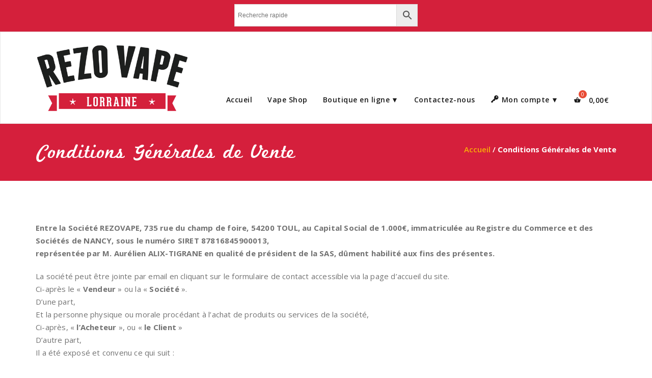

--- FILE ---
content_type: text/html; charset=UTF-8
request_url: https://www.rezovape.com/cgv/
body_size: 28712
content:
<!DOCTYPE html>
<html lang="fr-FR" >
<head>
	<meta charset="UTF-8">
	<meta http-equiv="X-UA-Compatible" content="IE=edge">
	<meta name="viewport" content="width=device-width, initial-scale=1">
		  <link rel="shortcut icon" href="/favicon.ico" type="image/x-icon" />
  <link rel="apple-touch-icon" href="/apple-touch-icon.png" />
  <link rel="apple-touch-icon" sizes="57x57" href="/apple-touch-icon-57x57.png" />
  <link rel="apple-touch-icon" sizes="72x72" href="/apple-touch-icon-72x72.png" />
  <link rel="apple-touch-icon" sizes="76x76" href="/apple-touch-icon-76x76.png" />
  <link rel="apple-touch-icon" sizes="114x114" href="/apple-touch-icon-114x114.png" />
  <link rel="apple-touch-icon" sizes="120x120" href="/apple-touch-icon-120x120.png" />
  <link rel="apple-touch-icon" sizes="144x144" href="/apple-touch-icon-144x144.png" />
  <link rel="apple-touch-icon" sizes="152x152" href="/apple-touch-icon-152x152.png" />
  <link rel="apple-touch-icon" sizes="180x180" href="/apple-touch-icon-180x180.png" />
		<link rel="pingback" href="https://www.rezovape.com/xmlrpc.php">
	<script type="text/javascript">
/* <![CDATA[ */
window.JetpackScriptData = {"site":{"icon":"","title":"REZOVAPE","host":"unknown","is_wpcom_platform":false}};
/* ]]> */
</script>
<style type="text/css">

body { background: #ffffff; color: #8f969c; }
#wrapper { background-color: #ffffff; }

.navbar .navbar-nav > .open > a,
.navbar .navbar-nav > .open > a:hover,
.navbar .navbar-nav > .open > a:focus,
.navbar .navbar-nav > li > a:hover,
.navbar .navbar-nav > li > a:focus {
	color: #d51f3c;
}
.navbar .navbar-nav > .active > a,
.navbar .navbar-nav > .active > a:hover,
.navbar .navbar-nav > .active > a:focus, 
.dropdown-menu, 
.dropdown-menu .active > a,
.dropdown-menu .active > a:hover,
.dropdown-menu .active > a:focus {
background-color:#d51f3c;
}

.dropdown-menu > li > a { border-bottom:1px solid rgb(163,6,20) }
.dropdown-menu > li > a:hover,
.dropdown-menu > li > a:focus { background-color: rgb(163,6,20) }
.dropdown-menu > li > a:hover,
.navbar-default .navbar-nav > .active > a, .navbar-default .navbar-nav > .active > a:hover, .navbar-default .navbar-nav > .active > a:focus {color:#fff !important;}

.navbar-default .navbar-nav > .active > a, .navbar-default .navbar-nav > .active > a:hover, .navbar-default .navbar-nav > .active > a:focus {
	background-color: #d51f3c !important;
}
@media only screen and (min-width: 480px) and (max-width: 767px) {
.navbar-default .navbar-nav .open .dropdown-menu > li > a:hover { color: #d51f3c !important; } 
}

@media only screen and (min-width: 200px) and (max-width: 480px) {
.navbar-default .navbar-nav .open .dropdown-menu > li > a:hover { color: #d51f3c !important; }
}
.top-contact-detail-section { background: none repeat scroll 0 0 #d51f3c; }

.callout-btn2, a.hrtl-btn, 
.project-scroll-btn li:hover, 
a.works-btn, 
.blog-btn-sm, 
a.more-link,
.top-contact-detail-section,
.clients-btn-lg, .team-showcase-overlay, .blog-post-date-area .date, .blog-btn-lg, .blogdetail-btn a:hover, .cont-btn a:hover, .sidebar-widget > .input-group > .input-group-addon, .sidebar-widget > .input-group > .input-group-addon, .sidebar-widget-tags a:hover, .blog-pagination a:hover, .blog-pagination a.active, .navigation.pagination .nav-links a:hover, .navigation.pagination .nav-links .page-numbers.current, a.error-btn, a.error-btn:hover, a.error-btn:focus, .hc_scrollup, .tagcloud a:hover, .form-submit input, .media-body input[type=submit], .sidebar-widget input[type=submit], .footer-widget-column input[type=submit], .blogdetail-btn, .cont-btn button, .orange-widget-column > .input-group > .input-group-addon, .orange-widget-column-tags a:hover, .slider-btn-sm, .format-video-btn-sm, .slide-btn-sm, .slider-sm-area a.more-link, .blog-pagination span.current, .wpcf7-submit, .page-title-section, ins { background-color: #d51f3c; }

/* Font Colors */
.service-icon i,.portfolio-caption:hover h4 a, .portfolio-tabs li.active > a, .portfolio-tabs li > a:hover, .testmonial-area h4, .blog-post-sm a:hover, .blog-tags-sm a:hover, .blog-sm-area h3 > a:hover, .blog-sm-area h3 > a:focus, .footer-contact-icon i, .footer-addr-icon, .footer-blog-post:hover h3 a , .footer-widget-tags a:hover, .footer-widget-column ul li a:hover, .footer-copyright p a:hover, .page-breadcrumb > li.active a, .about-section h2 > span, .blog-post-lg a:hover, .blog-tags-lg a:hover, .blog-lg-area-full h3 > a:hover, .blog-author span, .comment-date a:hover, .reply a, .reply a:hover, .sidebar-blog-post:hover h3 a, ul.post-content li:hover a, .error-404 h1, .media-body th a:hover, .media-body dd a:hover, .media-body li a:hover, .blog-post-info-detail a:hover, .comment-respond a:hover, /* .blog-lg-area-left p > a, .blog-lg-area-right p > a, .blog-lg-area-full p > a, */ .blogdetail-btn a, .cont-btn a, .blog-lg-area-left h3 > a:hover, .blog-lg-area-right h3 > a:hover, .blog-lg-area-full h3 > a:hover, .sidebar-widget > ul > li > a:hover, 
.sidebar-widget table th, 
.footer-widget-column table th,  
.top-header-widget table th, 
.top-contact-detail-section table th, 
blockquote a, 
blockquote a:hover, 
blockquote a:focus, 
#calendar_wrap table > thead > tr > th, 
#calendar_wrap a, 
table tbody a, 
table tbody a:hover,
table tbody a:focus,
.textwidget a:hover, 
.format-quote p:before,
td#prev a, td#next a,
dl > dd > a, dl > dd > a:hover,
.rsswidget:hover, 
.recentcomments a:hover, 
p > a, 
p > a:hover,
ul > li > a:hover, tr.odd a, tr.even a, 
p.wp-caption-text a, 
.footer-copyright a, .footer-copyright a:hover  { color: #d51f3c; }

/* Border colors */
.footer-widget-tags a:hover , .sidebar-widget > .input-group > .input-group-addon, .sidebar-widget-tags a:hover, .blog-pagination a:hover, .blog-pagination a.active, .tagcloud a:hover, .media-body input[type=submit], .sidebar-widget input[type=submit], .footer-widget-column input[type=submit]  { border: 1px solid #d51f3c;} 

.footer-copyright-section {	border-bottom: 5px solid #d51f3c; }
.team-area:hover .team-caption { border-bottom: 2px solid #d51f3c; }
.blog-lg-box img { border-bottom: 3px solid #d51f3c;; }
blockquote {border-left: 5px solid #d51f3c;}

/* Box Shadow*/
.callout-btn2, a.hrtl-btn, a.works-btn, .blog-btn-sm, .more-link, .blogdetail-btn a, .cont-btn a, a.error-btn, .form-submit input, .blogdetail-btn, .cont-btn button, .slider-btn-sm , .slider-sm-area a.more-link, .format-video-btn-sm, .slide-btn-sm, .wpcf7-submit, 
.post-password-form input[type="submit"], .clients-btn-lg { box-shadow: 0 3px 0 0 #d51f3c; }

/* Image Background */
.testimonial-section, .contact-detail-section { background: url("https://www.rezovape.com/wp-content/themes/appointment-pro/images/bg1.jpg") repeat fixed 0 0 rgba(0, 0, 0, 0); }
.testimonial-section .overlay, .contact-detail-section .overlay { background: none repeat scroll 0 0 rgba(0, 0, 0, 0.7); }
.author-box img {background-color: #2a2a2a;}
.top-header-widget {
    background-color: #21202e;
}
.header-contact-info2 a {
    color: #ffffff;
}



/* Woocommerce Color Css-------------------------*/

.woocommerce .star-rating span, .woocommerce .posted_in a:hover, .woocommerce-product-rating a:hover, .woocommerce .tagged_as a:hover, .woocommerce-message:before, 
.woocommerce-info:before, .woocommerce-message a, .woocommerce-message a:hover, .woocommerce-info a, .woocommerce-info a:hover, .woocommerce-error a, .woocommerce-error a:hover, 
.woocommerce-cart table.cart td a:hover, .woocommerce-account .addresses .title .edit { 
	color: #d51f3c; 
}

.woocommerce ul.products li.product:hover .onsale, .woocommerce ul.products li.product:hover .button, .woocommerce ul.products li.product:focus .button, 
.woocommerce div.product form.cart .button:hover, .woocommerce div.product form.cart .button:focus, .woocommerce div.product form.cart .button, .woocommerce a.button, 
.woocommerce a.button:hover, .woocommerce .cart input.button, .woocommerce input.button.alt, .woocommerce input.button, .woocommerce button.button, .woocommerce #respond input#submit, 
.woocommerce .cart input.button:hover, .woocommerce .cart input.button:focus, 
.woocommerce-cart .wc-proceed-to-checkout a.checkout-button:hover, .woocommerce-cart .wc-proceed-to-checkout a.checkout-button:focus, 
.woocommerce input.button.alt:hover, .woocommerce input.button.alt:focus, .woocommerce input.button:hover, .woocommerce input.button:focus, 
.woocommerce button.button:hover, .woocommerce button.button:focus, .woocommerce #respond input#submit:hover, .woocommerce #respond input#submit:focus, 
.woocommerce-cart .wc-proceed-to-checkout a.checkout-button, .woocommerce nav.woocommerce-pagination ul li a:focus, .woocommerce nav.woocommerce-pagination ul li a:hover, 
.woocommerce nav.woocommerce-pagination ul li span.current, .ui-slider-horizontal .ui-slider-range { 
	background: #d51f3c; 
}

.woocommerce ul.products li.product:hover, .woocommerce ul.products li.product:hover, 
.woocommerce-page ul.products li.product:hover, .woocommerce-page ul.products li.product:hover, 
.woocommerce ul.products li.product:hover .button, .woocommerce ul.products li.product:focus .button, 
.woocommerce div.product form.cart .button:hover, .woocommerce div.product form.cart .button:focus, 
.woocommerce div.product form.cart .button, .woocommerce a.button, .woocommerce a.button:hover, 
.woocommerce nav.woocommerce-pagination ul li a:focus, .woocommerce nav.woocommerce-pagination ul li a:hover, 
.woocommerce nav.woocommerce-pagination ul li span.current {
	border: 1px solid #d51f3c;
}

.woocommerce ul.products li.product:hover .onsale { border: 2px solid #d51f3c; }
.woocommerce-message, .woocommerce-info { border-top-color: #d51f3c; }
</style>
<meta name='robots' content='index, follow, max-image-preview:large, max-snippet:-1, max-video-preview:-1' />
	<style>img:is([sizes="auto" i], [sizes^="auto," i]) { contain-intrinsic-size: 3000px 1500px }</style>
	<script>window._wca = window._wca || [];</script>

	<!-- This site is optimized with the Yoast SEO plugin v25.5 - https://yoast.com/wordpress/plugins/seo/ -->
	<title>Conditions Générales de Vente - REZOVAPE</title>
	<link rel="canonical" href="https://www.rezovape.com/cgv/" />
	<meta property="og:locale" content="fr_FR" />
	<meta property="og:type" content="article" />
	<meta property="og:title" content="Conditions Générales de Vente - REZOVAPE" />
	<meta property="og:description" content="Entre la Société REZOVAPE, 735 rue du champ de foire, 54200 TOUL, au Capital Social de 1.000€, immatriculée au Registre du Commerce et des Sociétés de NANCY, sous le numéro SIRET 87816845900013, représentée par M. Aurélien ALIX-TIGRANE en qualité de président de la SAS, dûment habilité aux fins des présentes. La société peut être jointe [&hellip;]" />
	<meta property="og:url" content="https://www.rezovape.com/cgv/" />
	<meta property="og:site_name" content="REZOVAPE" />
	<meta property="article:publisher" content="http://www.facebook.com/rezovape/" />
	<meta property="article:modified_time" content="2019-12-10T17:10:04+00:00" />
	<meta name="twitter:card" content="summary_large_image" />
	<meta name="twitter:label1" content="Durée de lecture estimée" />
	<meta name="twitter:data1" content="21 minutes" />
	<script type="application/ld+json" class="yoast-schema-graph">{"@context":"https://schema.org","@graph":[{"@type":"WebPage","@id":"https://www.rezovape.com/cgv/","url":"https://www.rezovape.com/cgv/","name":"Conditions Générales de Vente - REZOVAPE","isPartOf":{"@id":"https://www.rezovape.com/#website"},"datePublished":"2019-10-19T05:08:21+00:00","dateModified":"2019-12-10T17:10:04+00:00","breadcrumb":{"@id":"https://www.rezovape.com/cgv/#breadcrumb"},"inLanguage":"fr-FR","potentialAction":[{"@type":"ReadAction","target":["https://www.rezovape.com/cgv/"]}]},{"@type":"BreadcrumbList","@id":"https://www.rezovape.com/cgv/#breadcrumb","itemListElement":[{"@type":"ListItem","position":1,"name":"Accueil","item":"https://www.rezovape.com/"},{"@type":"ListItem","position":2,"name":"Conditions Générales de Vente"}]},{"@type":"WebSite","@id":"https://www.rezovape.com/#website","url":"https://www.rezovape.com/","name":"REZOVAPE","description":"Vape Shop et Vapote à domicile - Cigarette électronique à Toul, Commercy, Lorraine","publisher":{"@id":"https://www.rezovape.com/#organization"},"potentialAction":[{"@type":"SearchAction","target":{"@type":"EntryPoint","urlTemplate":"https://www.rezovape.com/?s={search_term_string}"},"query-input":{"@type":"PropertyValueSpecification","valueRequired":true,"valueName":"search_term_string"}}],"inLanguage":"fr-FR"},{"@type":"Organization","@id":"https://www.rezovape.com/#organization","name":"REZOVAPE","url":"https://www.rezovape.com/","logo":{"@type":"ImageObject","inLanguage":"fr-FR","@id":"https://www.rezovape.com/#/schema/logo/image/","url":"https://www.rezovape.com/wp-content/uploads/2018/03/logo.png","contentUrl":"https://www.rezovape.com/wp-content/uploads/2018/03/logo.png","width":842,"height":595,"caption":"REZOVAPE"},"image":{"@id":"https://www.rezovape.com/#/schema/logo/image/"},"sameAs":["http://www.facebook.com/rezovape/","http://www.instagram.com/rezovape/"]}]}</script>
	<!-- / Yoast SEO plugin. -->


<link rel='dns-prefetch' href='//stats.wp.com' />
<link rel='dns-prefetch' href='//fonts.googleapis.com' />
<link rel='dns-prefetch' href='//v0.wordpress.com' />
<link rel="alternate" type="application/rss+xml" title="REZOVAPE &raquo; Flux" href="https://www.rezovape.com/feed/" />
<link rel="alternate" type="application/rss+xml" title="REZOVAPE &raquo; Flux des commentaires" href="https://www.rezovape.com/comments/feed/" />
<script type="text/javascript">
/* <![CDATA[ */
window._wpemojiSettings = {"baseUrl":"https:\/\/s.w.org\/images\/core\/emoji\/16.0.1\/72x72\/","ext":".png","svgUrl":"https:\/\/s.w.org\/images\/core\/emoji\/16.0.1\/svg\/","svgExt":".svg","source":{"concatemoji":"https:\/\/www.rezovape.com\/wp-includes\/js\/wp-emoji-release.min.js?ver=6.8.3"}};
/*! This file is auto-generated */
!function(s,n){var o,i,e;function c(e){try{var t={supportTests:e,timestamp:(new Date).valueOf()};sessionStorage.setItem(o,JSON.stringify(t))}catch(e){}}function p(e,t,n){e.clearRect(0,0,e.canvas.width,e.canvas.height),e.fillText(t,0,0);var t=new Uint32Array(e.getImageData(0,0,e.canvas.width,e.canvas.height).data),a=(e.clearRect(0,0,e.canvas.width,e.canvas.height),e.fillText(n,0,0),new Uint32Array(e.getImageData(0,0,e.canvas.width,e.canvas.height).data));return t.every(function(e,t){return e===a[t]})}function u(e,t){e.clearRect(0,0,e.canvas.width,e.canvas.height),e.fillText(t,0,0);for(var n=e.getImageData(16,16,1,1),a=0;a<n.data.length;a++)if(0!==n.data[a])return!1;return!0}function f(e,t,n,a){switch(t){case"flag":return n(e,"\ud83c\udff3\ufe0f\u200d\u26a7\ufe0f","\ud83c\udff3\ufe0f\u200b\u26a7\ufe0f")?!1:!n(e,"\ud83c\udde8\ud83c\uddf6","\ud83c\udde8\u200b\ud83c\uddf6")&&!n(e,"\ud83c\udff4\udb40\udc67\udb40\udc62\udb40\udc65\udb40\udc6e\udb40\udc67\udb40\udc7f","\ud83c\udff4\u200b\udb40\udc67\u200b\udb40\udc62\u200b\udb40\udc65\u200b\udb40\udc6e\u200b\udb40\udc67\u200b\udb40\udc7f");case"emoji":return!a(e,"\ud83e\udedf")}return!1}function g(e,t,n,a){var r="undefined"!=typeof WorkerGlobalScope&&self instanceof WorkerGlobalScope?new OffscreenCanvas(300,150):s.createElement("canvas"),o=r.getContext("2d",{willReadFrequently:!0}),i=(o.textBaseline="top",o.font="600 32px Arial",{});return e.forEach(function(e){i[e]=t(o,e,n,a)}),i}function t(e){var t=s.createElement("script");t.src=e,t.defer=!0,s.head.appendChild(t)}"undefined"!=typeof Promise&&(o="wpEmojiSettingsSupports",i=["flag","emoji"],n.supports={everything:!0,everythingExceptFlag:!0},e=new Promise(function(e){s.addEventListener("DOMContentLoaded",e,{once:!0})}),new Promise(function(t){var n=function(){try{var e=JSON.parse(sessionStorage.getItem(o));if("object"==typeof e&&"number"==typeof e.timestamp&&(new Date).valueOf()<e.timestamp+604800&&"object"==typeof e.supportTests)return e.supportTests}catch(e){}return null}();if(!n){if("undefined"!=typeof Worker&&"undefined"!=typeof OffscreenCanvas&&"undefined"!=typeof URL&&URL.createObjectURL&&"undefined"!=typeof Blob)try{var e="postMessage("+g.toString()+"("+[JSON.stringify(i),f.toString(),p.toString(),u.toString()].join(",")+"));",a=new Blob([e],{type:"text/javascript"}),r=new Worker(URL.createObjectURL(a),{name:"wpTestEmojiSupports"});return void(r.onmessage=function(e){c(n=e.data),r.terminate(),t(n)})}catch(e){}c(n=g(i,f,p,u))}t(n)}).then(function(e){for(var t in e)n.supports[t]=e[t],n.supports.everything=n.supports.everything&&n.supports[t],"flag"!==t&&(n.supports.everythingExceptFlag=n.supports.everythingExceptFlag&&n.supports[t]);n.supports.everythingExceptFlag=n.supports.everythingExceptFlag&&!n.supports.flag,n.DOMReady=!1,n.readyCallback=function(){n.DOMReady=!0}}).then(function(){return e}).then(function(){var e;n.supports.everything||(n.readyCallback(),(e=n.source||{}).concatemoji?t(e.concatemoji):e.wpemoji&&e.twemoji&&(t(e.twemoji),t(e.wpemoji)))}))}((window,document),window._wpemojiSettings);
/* ]]> */
</script>
<link rel='stylesheet' id='sbi_styles-css' href='https://www.rezovape.com/wp-content/plugins/instagram-feed/css/sbi-styles.min.css?ver=6.9.1' type='text/css' media='all' />
<link rel='stylesheet' id='dashicons-css' href='https://www.rezovape.com/wp-includes/css/dashicons.min.css?ver=6.8.3' type='text/css' media='all' />
<link rel='stylesheet' id='elusive-css' href='https://www.rezovape.com/wp-content/plugins/menu-icons/vendor/codeinwp/icon-picker/css/types/elusive.min.css?ver=2.0' type='text/css' media='all' />
<link rel='stylesheet' id='menu-icon-font-awesome-css' href='https://www.rezovape.com/wp-content/plugins/menu-icons/css/fontawesome/css/all.min.css?ver=5.15.4' type='text/css' media='all' />
<link rel='stylesheet' id='foundation-icons-css' href='https://www.rezovape.com/wp-content/plugins/menu-icons/vendor/codeinwp/icon-picker/css/types/foundation-icons.min.css?ver=3.0' type='text/css' media='all' />
<link rel='stylesheet' id='genericons-css' href='https://www.rezovape.com/wp-content/plugins/menu-icons/vendor/codeinwp/icon-picker/css/types/genericons.min.css?ver=3.4' type='text/css' media='all' />
<link rel='stylesheet' id='menu-icons-extra-css' href='https://www.rezovape.com/wp-content/plugins/menu-icons/css/extra.min.css?ver=0.13.18' type='text/css' media='all' />
<style id='wp-emoji-styles-inline-css' type='text/css'>

	img.wp-smiley, img.emoji {
		display: inline !important;
		border: none !important;
		box-shadow: none !important;
		height: 1em !important;
		width: 1em !important;
		margin: 0 0.07em !important;
		vertical-align: -0.1em !important;
		background: none !important;
		padding: 0 !important;
	}
</style>
<link rel='stylesheet' id='wp-block-library-css' href='https://www.rezovape.com/wp-includes/css/dist/block-library/style.min.css?ver=6.8.3' type='text/css' media='all' />
<style id='classic-theme-styles-inline-css' type='text/css'>
/*! This file is auto-generated */
.wp-block-button__link{color:#fff;background-color:#32373c;border-radius:9999px;box-shadow:none;text-decoration:none;padding:calc(.667em + 2px) calc(1.333em + 2px);font-size:1.125em}.wp-block-file__button{background:#32373c;color:#fff;text-decoration:none}
</style>
<link rel='stylesheet' id='mediaelement-css' href='https://www.rezovape.com/wp-includes/js/mediaelement/mediaelementplayer-legacy.min.css?ver=4.2.17' type='text/css' media='all' />
<link rel='stylesheet' id='wp-mediaelement-css' href='https://www.rezovape.com/wp-includes/js/mediaelement/wp-mediaelement.min.css?ver=6.8.3' type='text/css' media='all' />
<style id='jetpack-sharing-buttons-style-inline-css' type='text/css'>
.jetpack-sharing-buttons__services-list{display:flex;flex-direction:row;flex-wrap:wrap;gap:0;list-style-type:none;margin:5px;padding:0}.jetpack-sharing-buttons__services-list.has-small-icon-size{font-size:12px}.jetpack-sharing-buttons__services-list.has-normal-icon-size{font-size:16px}.jetpack-sharing-buttons__services-list.has-large-icon-size{font-size:24px}.jetpack-sharing-buttons__services-list.has-huge-icon-size{font-size:36px}@media print{.jetpack-sharing-buttons__services-list{display:none!important}}.editor-styles-wrapper .wp-block-jetpack-sharing-buttons{gap:0;padding-inline-start:0}ul.jetpack-sharing-buttons__services-list.has-background{padding:1.25em 2.375em}
</style>
<style id='global-styles-inline-css' type='text/css'>
:root{--wp--preset--aspect-ratio--square: 1;--wp--preset--aspect-ratio--4-3: 4/3;--wp--preset--aspect-ratio--3-4: 3/4;--wp--preset--aspect-ratio--3-2: 3/2;--wp--preset--aspect-ratio--2-3: 2/3;--wp--preset--aspect-ratio--16-9: 16/9;--wp--preset--aspect-ratio--9-16: 9/16;--wp--preset--color--black: #000000;--wp--preset--color--cyan-bluish-gray: #abb8c3;--wp--preset--color--white: #ffffff;--wp--preset--color--pale-pink: #f78da7;--wp--preset--color--vivid-red: #cf2e2e;--wp--preset--color--luminous-vivid-orange: #ff6900;--wp--preset--color--luminous-vivid-amber: #fcb900;--wp--preset--color--light-green-cyan: #7bdcb5;--wp--preset--color--vivid-green-cyan: #00d084;--wp--preset--color--pale-cyan-blue: #8ed1fc;--wp--preset--color--vivid-cyan-blue: #0693e3;--wp--preset--color--vivid-purple: #9b51e0;--wp--preset--color--blue: #48ADD8;--wp--preset--color--pink: #FF2952;--wp--preset--color--green: #83BD71;--wp--preset--color--yellow: #FFC334;--wp--preset--color--red: #d4203b;--wp--preset--color--grey: #f8f8f8;--wp--preset--color--ui: #232634;--wp--preset--color--ui-dark: #2F3344;--wp--preset--color--ui-light: #575D74;--wp--preset--gradient--vivid-cyan-blue-to-vivid-purple: linear-gradient(135deg,rgba(6,147,227,1) 0%,rgb(155,81,224) 100%);--wp--preset--gradient--light-green-cyan-to-vivid-green-cyan: linear-gradient(135deg,rgb(122,220,180) 0%,rgb(0,208,130) 100%);--wp--preset--gradient--luminous-vivid-amber-to-luminous-vivid-orange: linear-gradient(135deg,rgba(252,185,0,1) 0%,rgba(255,105,0,1) 100%);--wp--preset--gradient--luminous-vivid-orange-to-vivid-red: linear-gradient(135deg,rgba(255,105,0,1) 0%,rgb(207,46,46) 100%);--wp--preset--gradient--very-light-gray-to-cyan-bluish-gray: linear-gradient(135deg,rgb(238,238,238) 0%,rgb(169,184,195) 100%);--wp--preset--gradient--cool-to-warm-spectrum: linear-gradient(135deg,rgb(74,234,220) 0%,rgb(151,120,209) 20%,rgb(207,42,186) 40%,rgb(238,44,130) 60%,rgb(251,105,98) 80%,rgb(254,248,76) 100%);--wp--preset--gradient--blush-light-purple: linear-gradient(135deg,rgb(255,206,236) 0%,rgb(152,150,240) 100%);--wp--preset--gradient--blush-bordeaux: linear-gradient(135deg,rgb(254,205,165) 0%,rgb(254,45,45) 50%,rgb(107,0,62) 100%);--wp--preset--gradient--luminous-dusk: linear-gradient(135deg,rgb(255,203,112) 0%,rgb(199,81,192) 50%,rgb(65,88,208) 100%);--wp--preset--gradient--pale-ocean: linear-gradient(135deg,rgb(255,245,203) 0%,rgb(182,227,212) 50%,rgb(51,167,181) 100%);--wp--preset--gradient--electric-grass: linear-gradient(135deg,rgb(202,248,128) 0%,rgb(113,206,126) 100%);--wp--preset--gradient--midnight: linear-gradient(135deg,rgb(2,3,129) 0%,rgb(40,116,252) 100%);--wp--preset--font-size--small: 13px;--wp--preset--font-size--medium: 20px;--wp--preset--font-size--large: 36px;--wp--preset--font-size--x-large: 42px;--wp--preset--spacing--20: 0.44rem;--wp--preset--spacing--30: 0.67rem;--wp--preset--spacing--40: 1rem;--wp--preset--spacing--50: 1.5rem;--wp--preset--spacing--60: 2.25rem;--wp--preset--spacing--70: 3.38rem;--wp--preset--spacing--80: 5.06rem;--wp--preset--shadow--natural: 6px 6px 9px rgba(0, 0, 0, 0.2);--wp--preset--shadow--deep: 12px 12px 50px rgba(0, 0, 0, 0.4);--wp--preset--shadow--sharp: 6px 6px 0px rgba(0, 0, 0, 0.2);--wp--preset--shadow--outlined: 6px 6px 0px -3px rgba(255, 255, 255, 1), 6px 6px rgba(0, 0, 0, 1);--wp--preset--shadow--crisp: 6px 6px 0px rgba(0, 0, 0, 1);}:where(.is-layout-flex){gap: 0.5em;}:where(.is-layout-grid){gap: 0.5em;}body .is-layout-flex{display: flex;}.is-layout-flex{flex-wrap: wrap;align-items: center;}.is-layout-flex > :is(*, div){margin: 0;}body .is-layout-grid{display: grid;}.is-layout-grid > :is(*, div){margin: 0;}:where(.wp-block-columns.is-layout-flex){gap: 2em;}:where(.wp-block-columns.is-layout-grid){gap: 2em;}:where(.wp-block-post-template.is-layout-flex){gap: 1.25em;}:where(.wp-block-post-template.is-layout-grid){gap: 1.25em;}.has-black-color{color: var(--wp--preset--color--black) !important;}.has-cyan-bluish-gray-color{color: var(--wp--preset--color--cyan-bluish-gray) !important;}.has-white-color{color: var(--wp--preset--color--white) !important;}.has-pale-pink-color{color: var(--wp--preset--color--pale-pink) !important;}.has-vivid-red-color{color: var(--wp--preset--color--vivid-red) !important;}.has-luminous-vivid-orange-color{color: var(--wp--preset--color--luminous-vivid-orange) !important;}.has-luminous-vivid-amber-color{color: var(--wp--preset--color--luminous-vivid-amber) !important;}.has-light-green-cyan-color{color: var(--wp--preset--color--light-green-cyan) !important;}.has-vivid-green-cyan-color{color: var(--wp--preset--color--vivid-green-cyan) !important;}.has-pale-cyan-blue-color{color: var(--wp--preset--color--pale-cyan-blue) !important;}.has-vivid-cyan-blue-color{color: var(--wp--preset--color--vivid-cyan-blue) !important;}.has-vivid-purple-color{color: var(--wp--preset--color--vivid-purple) !important;}.has-black-background-color{background-color: var(--wp--preset--color--black) !important;}.has-cyan-bluish-gray-background-color{background-color: var(--wp--preset--color--cyan-bluish-gray) !important;}.has-white-background-color{background-color: var(--wp--preset--color--white) !important;}.has-pale-pink-background-color{background-color: var(--wp--preset--color--pale-pink) !important;}.has-vivid-red-background-color{background-color: var(--wp--preset--color--vivid-red) !important;}.has-luminous-vivid-orange-background-color{background-color: var(--wp--preset--color--luminous-vivid-orange) !important;}.has-luminous-vivid-amber-background-color{background-color: var(--wp--preset--color--luminous-vivid-amber) !important;}.has-light-green-cyan-background-color{background-color: var(--wp--preset--color--light-green-cyan) !important;}.has-vivid-green-cyan-background-color{background-color: var(--wp--preset--color--vivid-green-cyan) !important;}.has-pale-cyan-blue-background-color{background-color: var(--wp--preset--color--pale-cyan-blue) !important;}.has-vivid-cyan-blue-background-color{background-color: var(--wp--preset--color--vivid-cyan-blue) !important;}.has-vivid-purple-background-color{background-color: var(--wp--preset--color--vivid-purple) !important;}.has-black-border-color{border-color: var(--wp--preset--color--black) !important;}.has-cyan-bluish-gray-border-color{border-color: var(--wp--preset--color--cyan-bluish-gray) !important;}.has-white-border-color{border-color: var(--wp--preset--color--white) !important;}.has-pale-pink-border-color{border-color: var(--wp--preset--color--pale-pink) !important;}.has-vivid-red-border-color{border-color: var(--wp--preset--color--vivid-red) !important;}.has-luminous-vivid-orange-border-color{border-color: var(--wp--preset--color--luminous-vivid-orange) !important;}.has-luminous-vivid-amber-border-color{border-color: var(--wp--preset--color--luminous-vivid-amber) !important;}.has-light-green-cyan-border-color{border-color: var(--wp--preset--color--light-green-cyan) !important;}.has-vivid-green-cyan-border-color{border-color: var(--wp--preset--color--vivid-green-cyan) !important;}.has-pale-cyan-blue-border-color{border-color: var(--wp--preset--color--pale-cyan-blue) !important;}.has-vivid-cyan-blue-border-color{border-color: var(--wp--preset--color--vivid-cyan-blue) !important;}.has-vivid-purple-border-color{border-color: var(--wp--preset--color--vivid-purple) !important;}.has-vivid-cyan-blue-to-vivid-purple-gradient-background{background: var(--wp--preset--gradient--vivid-cyan-blue-to-vivid-purple) !important;}.has-light-green-cyan-to-vivid-green-cyan-gradient-background{background: var(--wp--preset--gradient--light-green-cyan-to-vivid-green-cyan) !important;}.has-luminous-vivid-amber-to-luminous-vivid-orange-gradient-background{background: var(--wp--preset--gradient--luminous-vivid-amber-to-luminous-vivid-orange) !important;}.has-luminous-vivid-orange-to-vivid-red-gradient-background{background: var(--wp--preset--gradient--luminous-vivid-orange-to-vivid-red) !important;}.has-very-light-gray-to-cyan-bluish-gray-gradient-background{background: var(--wp--preset--gradient--very-light-gray-to-cyan-bluish-gray) !important;}.has-cool-to-warm-spectrum-gradient-background{background: var(--wp--preset--gradient--cool-to-warm-spectrum) !important;}.has-blush-light-purple-gradient-background{background: var(--wp--preset--gradient--blush-light-purple) !important;}.has-blush-bordeaux-gradient-background{background: var(--wp--preset--gradient--blush-bordeaux) !important;}.has-luminous-dusk-gradient-background{background: var(--wp--preset--gradient--luminous-dusk) !important;}.has-pale-ocean-gradient-background{background: var(--wp--preset--gradient--pale-ocean) !important;}.has-electric-grass-gradient-background{background: var(--wp--preset--gradient--electric-grass) !important;}.has-midnight-gradient-background{background: var(--wp--preset--gradient--midnight) !important;}.has-small-font-size{font-size: var(--wp--preset--font-size--small) !important;}.has-medium-font-size{font-size: var(--wp--preset--font-size--medium) !important;}.has-large-font-size{font-size: var(--wp--preset--font-size--large) !important;}.has-x-large-font-size{font-size: var(--wp--preset--font-size--x-large) !important;}
:where(.wp-block-post-template.is-layout-flex){gap: 1.25em;}:where(.wp-block-post-template.is-layout-grid){gap: 1.25em;}
:where(.wp-block-columns.is-layout-flex){gap: 2em;}:where(.wp-block-columns.is-layout-grid){gap: 2em;}
:root :where(.wp-block-pullquote){font-size: 1.5em;line-height: 1.6;}
</style>
<link rel='stylesheet' id='woocommerce-layout-css' href='https://www.rezovape.com/wp-content/plugins/woocommerce/assets/css/woocommerce-layout.css?ver=10.0.5' type='text/css' media='all' />
<style id='woocommerce-layout-inline-css' type='text/css'>

	.infinite-scroll .woocommerce-pagination {
		display: none;
	}
</style>
<link rel='stylesheet' id='woocommerce-smallscreen-css' href='https://www.rezovape.com/wp-content/plugins/woocommerce/assets/css/woocommerce-smallscreen.css?ver=10.0.5' type='text/css' media='only screen and (max-width: 768px)' />
<link rel='stylesheet' id='woocommerce-general-css' href='https://www.rezovape.com/wp-content/plugins/woocommerce/assets/css/woocommerce.css?ver=10.0.5' type='text/css' media='all' />
<style id='woocommerce-inline-inline-css' type='text/css'>
.woocommerce form .form-row .required { visibility: visible; }
</style>
<link rel='stylesheet' id='wooswipe-pswp-css-css' href='https://www.rezovape.com/wp-content/plugins/wooswipe/public/pswp/photoswipe.css?ver=3.0.1' type='text/css' media='all' />
<link rel='stylesheet' id='wooswipe-pswp-skin-css' href='https://www.rezovape.com/wp-content/plugins/wooswipe/public/pswp/default-skin/default-skin.css?ver=3.0.1' type='text/css' media='all' />
<link rel='stylesheet' id='wooswipe-slick-css-css' href='https://www.rezovape.com/wp-content/plugins/wooswipe/public/slick/slick.css?ver=3.0.1' type='text/css' media='all' />
<link rel='stylesheet' id='wooswipe-slick-theme-css' href='https://www.rezovape.com/wp-content/plugins/wooswipe/public/slick/slick-theme.css?ver=3.0.1' type='text/css' media='all' />
<link rel='stylesheet' id='wooswipe-css-css' href='https://www.rezovape.com/wp-content/plugins/wooswipe/public/css/wooswipe.css?ver=3.0.1' type='text/css' media='all' />
<link rel='stylesheet' id='aws-style-css' href='https://www.rezovape.com/wp-content/plugins/advanced-woo-search/assets/css/common.min.css?ver=3.38' type='text/css' media='all' />
<link rel='stylesheet' id='hint-css' href='https://www.rezovape.com/wp-content/plugins/woo-fly-cart/assets/hint/hint.min.css?ver=6.8.3' type='text/css' media='all' />
<link rel='stylesheet' id='perfect-scrollbar-css' href='https://www.rezovape.com/wp-content/plugins/woo-fly-cart/assets/perfect-scrollbar/css/perfect-scrollbar.min.css?ver=6.8.3' type='text/css' media='all' />
<link rel='stylesheet' id='perfect-scrollbar-wpc-css' href='https://www.rezovape.com/wp-content/plugins/woo-fly-cart/assets/perfect-scrollbar/css/custom-theme.css?ver=6.8.3' type='text/css' media='all' />
<link rel='stylesheet' id='woofc-fonts-css' href='https://www.rezovape.com/wp-content/plugins/woo-fly-cart/assets/css/fonts.css?ver=6.8.3' type='text/css' media='all' />
<link rel='stylesheet' id='woofc-frontend-css' href='https://www.rezovape.com/wp-content/plugins/woo-fly-cart/assets/css/frontend.css?ver=5.9.4' type='text/css' media='all' />
<style id='woofc-frontend-inline-css' type='text/css'>
.woofc-area.woofc-style-01 .woofc-inner, .woofc-area.woofc-style-03 .woofc-inner, .woofc-area.woofc-style-02 .woofc-area-bot .woofc-action .woofc-action-inner > div a:hover, .woofc-area.woofc-style-04 .woofc-area-bot .woofc-action .woofc-action-inner > div a:hover {
                            background-color: #d4203b;
                        }

                        .woofc-area.woofc-style-01 .woofc-area-bot .woofc-action .woofc-action-inner > div a, .woofc-area.woofc-style-02 .woofc-area-bot .woofc-action .woofc-action-inner > div a, .woofc-area.woofc-style-03 .woofc-area-bot .woofc-action .woofc-action-inner > div a, .woofc-area.woofc-style-04 .woofc-area-bot .woofc-action .woofc-action-inner > div a {
                            outline: none;
                            color: #d4203b;
                        }

                        .woofc-area.woofc-style-02 .woofc-area-bot .woofc-action .woofc-action-inner > div a, .woofc-area.woofc-style-04 .woofc-area-bot .woofc-action .woofc-action-inner > div a {
                            border-color: #d4203b;
                        }

                        .woofc-area.woofc-style-05 .woofc-inner{
                            background-color: #d4203b;
                            background-image: url('');
                            background-size: cover;
                            background-position: center;
                            background-repeat: no-repeat;
                        }
                        
                        .woofc-count span {
                            background-color: #d4203b;
                        }
</style>
<link rel='stylesheet' id='brands-styles-css' href='https://www.rezovape.com/wp-content/plugins/woocommerce/assets/css/brands.css?ver=10.0.5' type='text/css' media='all' />
<link rel='stylesheet' id='appointment-style-css' href='https://www.rezovape.com/wp-content/themes/appointment-pro/style.css?ver=6.8.3' type='text/css' media='all' />
<link rel='stylesheet' id='appointment-bootstrap-css-css' href='https://www.rezovape.com/wp-content/themes/appointment-pro/css/bootstrap.css?ver=6.8.3' type='text/css' media='all' />
<link rel='stylesheet' id='appointment-menu-css-css' href='https://www.rezovape.com/wp-content/themes/appointment-pro/css/theme-menu.css?ver=6.8.3' type='text/css' media='all' />
<link rel='stylesheet' id='appointment-font-css-css' href='https://www.rezovape.com/wp-content/themes/appointment-pro/css/font/font.css?ver=6.8.3' type='text/css' media='all' />
<link rel='stylesheet' id='appointment-font-awesome-css-css' href='https://www.rezovape.com/wp-content/themes/appointment-pro/css/font-awesome/css/font-awesome.min.css?ver=6.8.3' type='text/css' media='all' />
<link rel='stylesheet' id='appointment-lightbox-css-css' href='https://www.rezovape.com/wp-content/themes/appointment-pro/css/lightbox.css?ver=6.8.3' type='text/css' media='all' />
<link rel='stylesheet' id='appointment-media-responsive-css-css' href='https://www.rezovape.com/wp-content/themes/appointment-pro/css/media-responsive.css?ver=6.8.3' type='text/css' media='all' />
<link rel='stylesheet' id='appointment-element-css-css' href='https://www.rezovape.com/wp-content/themes/appointment-pro/css/element.css?ver=6.8.3' type='text/css' media='all' />
<link rel='stylesheet' id='appointment-fonts-css' href='//fonts.googleapis.com/css?family=Open+Sans%3A300%2C400%2C600%2C700%2C800%7Citalic%7CCourgette&#038;subset=latin%2Clatin-ext' type='text/css' media='all' />
<link rel='stylesheet' id='pwb-styles-frontend-css' href='https://www.rezovape.com/wp-content/plugins/perfect-woocommerce-brands/build/frontend/css/style.css?ver=3.5.6' type='text/css' media='all' />
<script type="text/javascript" src="https://www.rezovape.com/wp-includes/js/jquery/jquery.min.js?ver=3.7.1" id="jquery-core-js"></script>
<script type="text/javascript" src="https://www.rezovape.com/wp-includes/js/jquery/jquery-migrate.min.js?ver=3.4.1" id="jquery-migrate-js"></script>
<script type="text/javascript" src="https://www.rezovape.com/wp-content/plugins/woocommerce/assets/js/jquery-blockui/jquery.blockUI.min.js?ver=2.7.0-wc.10.0.5" id="jquery-blockui-js" defer="defer" data-wp-strategy="defer"></script>
<script type="text/javascript" id="wc-add-to-cart-js-extra">
/* <![CDATA[ */
var wc_add_to_cart_params = {"ajax_url":"\/wp-admin\/admin-ajax.php","wc_ajax_url":"\/?wc-ajax=%%endpoint%%","i18n_view_cart":"Voir le panier","cart_url":"https:\/\/www.rezovape.com\/panier\/","is_cart":"","cart_redirect_after_add":"no"};
/* ]]> */
</script>
<script type="text/javascript" src="https://www.rezovape.com/wp-content/plugins/woocommerce/assets/js/frontend/add-to-cart.min.js?ver=10.0.5" id="wc-add-to-cart-js" defer="defer" data-wp-strategy="defer"></script>
<script type="text/javascript" src="https://www.rezovape.com/wp-content/plugins/woocommerce/assets/js/js-cookie/js.cookie.min.js?ver=2.1.4-wc.10.0.5" id="js-cookie-js" data-wp-strategy="defer"></script>
<script type="text/javascript" id="woocommerce-js-extra">
/* <![CDATA[ */
var woocommerce_params = {"ajax_url":"\/wp-admin\/admin-ajax.php","wc_ajax_url":"\/?wc-ajax=%%endpoint%%","i18n_password_show":"Afficher le mot de passe","i18n_password_hide":"Masquer le mot de passe"};
/* ]]> */
</script>
<script type="text/javascript" src="https://www.rezovape.com/wp-content/plugins/woocommerce/assets/js/frontend/woocommerce.min.js?ver=10.0.5" id="woocommerce-js" defer="defer" data-wp-strategy="defer"></script>
<script type="text/javascript" src="https://www.rezovape.com/wp-content/plugins/wooswipe/public/pswp/photoswipe.min.js?ver=3.0.1" id="wooswipe-pswp-js"></script>
<script type="text/javascript" src="https://www.rezovape.com/wp-content/plugins/wooswipe/public/pswp/photoswipe-ui-default.min.js?ver=3.0.1" id="wooswipe-pswp-ui-js"></script>
<script type="text/javascript" src="https://www.rezovape.com/wp-content/plugins/wooswipe/public/slick/slick.min.js?ver=3.0.1" id="wooswipe-slick-js"></script>
<script type="text/javascript" src="https://www.rezovape.com/wp-content/themes/appointment-pro/js/jquery-ui.js?ver=6.8.3" id="appointment-jquery-ui-js"></script>
<script type="text/javascript" src="https://www.rezovape.com/wp-content/themes/appointment-pro/js/bootstrap.min.js?ver=6.8.3" id="appointment-bootstrap-js-js"></script>
<script type="text/javascript" src="https://www.rezovape.com/wp-content/themes/appointment-pro/js/menu/menu.js?ver=6.8.3" id="appointment-menu-js-js"></script>
<script type="text/javascript" src="https://www.rezovape.com/wp-content/themes/appointment-pro/js/page-scroll.js?ver=6.8.3" id="appointment-page-scroll-js-js"></script>
<script type="text/javascript" src="https://www.rezovape.com/wp-content/themes/appointment-pro/js/carousel.js?ver=6.8.3" id="appointment-carousel-js-js"></script>
<script type="text/javascript" src="https://www.rezovape.com/wp-content/themes/appointment-pro/js/lightbox/lightbox-2.6.min.js?ver=6.8.3" id="appointment-lightbox-2.6.min-js-js"></script>
<script type="text/javascript" src="https://stats.wp.com/s-202601.js" id="woocommerce-analytics-js" defer="defer" data-wp-strategy="defer"></script>
<link rel="https://api.w.org/" href="https://www.rezovape.com/wp-json/" /><link rel="alternate" title="JSON" type="application/json" href="https://www.rezovape.com/wp-json/wp/v2/pages/311" /><link rel="EditURI" type="application/rsd+xml" title="RSD" href="https://www.rezovape.com/xmlrpc.php?rsd" />
<meta name="generator" content="WordPress 6.8.3" />
<meta name="generator" content="WooCommerce 10.0.5" />
<link rel='shortlink' href='https://wp.me/P9Kx03-51' />
<link rel="alternate" title="oEmbed (JSON)" type="application/json+oembed" href="https://www.rezovape.com/wp-json/oembed/1.0/embed?url=https%3A%2F%2Fwww.rezovape.com%2Fcgv%2F" />
<link rel="alternate" title="oEmbed (XML)" type="text/xml+oembed" href="https://www.rezovape.com/wp-json/oembed/1.0/embed?url=https%3A%2F%2Fwww.rezovape.com%2Fcgv%2F&#038;format=xml" />

			<!-- Global site tag (gtag.js) - Google Analytics -->
			<script async src="https://www.googletagmanager.com/gtag/js?id=UA-151378100-1"></script>
			<script>
				window.dataLayer = window.dataLayer || [];
				function gtag(){dataLayer.push(arguments);}
				gtag('js', new Date());
				gtag( 'config', 'UA-151378100-1' );
			</script>

				<style>img#wpstats{display:none}</style>
		<style>body.boxed{ background-image:url("https://www.rezovape.com/wp-content/themes/appointment-pro/images/bg-pattern/bg_img0.png");}</style>	<noscript><style>.woocommerce-product-gallery{ opacity: 1 !important; }</style></noscript>
			<style type="text/css" id="wp-custom-css">
			.top-header-widget{
	background-color:#d4203b !important;
	margin-top:-2px;
}
button.single_add_to_cart_button:before {
    display: inline-block;
    font-family: FontAwesome;
    content: "\f217";
    font-weight: 300;
    margin-right: 1em;
}
ul.navbar-right > .menu-item-has-children > a::after {
    content: "▼";
    padding-left: 3px;
}
ul.dropdown-menu > .menu-item-has-children > a::after {
    content: "▼";
    padding-left: 3px;
}		</style>
			</head>
	<body data-rsssl=1 class="privacy-policy wp-singular page-template page-template-fullwidth page-template-fullwidth-php page page-id-311 wp-theme-appointment-pro wide theme-appointment-pro woocommerce-no-js" >
<div id="wrapper">
<section class="top-header-widget">
	<div class="container">
		<div class="row">
			<div class="col-sm-4">
			<div id="top-header-sidebar-left">
						</div>
			</div>
			<div class="col-sm-4">
			<div id="top-header-sidebar-center">
			<div class="aws-container" data-url="/?wc-ajax=aws_action" data-siteurl="https://www.rezovape.com" data-lang="" data-show-loader="true" data-show-more="false" data-show-page="false" data-ajax-search="true" data-show-clear="true" data-mobile-screen="false" data-use-analytics="false" data-min-chars="1" data-buttons-order="2" data-timeout="300" data-is-mobile="false" data-page-id="311" data-tax="" ><form class="aws-search-form" action="https://www.rezovape.com/" method="get" role="search" ><div class="aws-wrapper"><label class="aws-search-label" for="6957a3d4c91ed">Recherche rapide</label><input type="search" name="s" id="6957a3d4c91ed" value="" class="aws-search-field" placeholder="Recherche rapide" autocomplete="off" /><input type="hidden" name="post_type" value="product"><input type="hidden" name="type_aws" value="true"><div class="aws-search-clear"><span>×</span></div><div class="aws-loader"></div></div><div class="aws-search-btn aws-form-btn"><span class="aws-search-btn_icon"><svg focusable="false" xmlns="http://www.w3.org/2000/svg" viewBox="0 0 24 24" width="24px"><path d="M15.5 14h-.79l-.28-.27C15.41 12.59 16 11.11 16 9.5 16 5.91 13.09 3 9.5 3S3 5.91 3 9.5 5.91 16 9.5 16c1.61 0 3.09-.59 4.23-1.57l.27.28v.79l5 4.99L20.49 19l-4.99-5zm-6 0C7.01 14 5 11.99 5 9.5S7.01 5 9.5 5 14 7.01 14 9.5 11.99 14 9.5 14z"></path></svg></span></div></form></div>			</div>
			</div>
			<div class="col-sm-4">
			<div id="top-header-sidebar-right">
						</div>
			</div>
		</div>	
	</div>
</section>
<!--Logo & Menu Section-->	
<nav class="navbar navbar-default">
	<div class="container">
		<!-- Brand and toggle get grouped for better mobile display -->
		<div class="navbar-header">
								<a class="navbar-brand" href="https://www.rezovape.com/">
										<img class="img-responsive" src="https://www.rezovape.com/wp-content/uploads/2018/03/logo2.png" style="height:131px; width:300px;"/>
									</a>
					
			<button type="button" class="navbar-toggle collapsed" data-toggle="collapse" data-target="#bs-example-navbar-collapse-1">
				<span class="sr-only">Toggle navigation</span>
				<span class="icon-bar"></span>
				<span class="icon-bar"></span>
				<span class="icon-bar"></span>
			</button>
		</div>
		
		
		<!-- Collect the nav links, forms, and other content for toggling -->
		<div class="collapse navbar-collapse" id="bs-example-navbar-collapse-1">
				<ul id="menu-menu-1" class="nav navbar-nav navbar-right"><li id="menu-item-23" class="menu-item menu-item-type-custom menu-item-object-custom menu-item-home menu-item-23"><a href="https://www.rezovape.com/">Accueil</a></li>
<li id="menu-item-232" class="menu-item menu-item-type-post_type menu-item-object-page menu-item-232"><a href="https://www.rezovape.com/prendre-rdv/">Vape Shop</a></li>
<li id="menu-item-330" class="menu-item menu-item-type-custom menu-item-object-custom menu-item-has-children menu-item-330 dropdown"><a href="#">Boutique en ligne<b class="caret"></b></a>
<ul class="dropdown-menu">
	<li id="menu-item-3070" class="menu-item menu-item-type-taxonomy menu-item-object-product_cat menu-item-3070"><a href="https://www.rezovape.com/boutique/categorie-produit/puff/"><i class="_mi _before genericon genericon-heart" aria-hidden="true"></i><span>Puff (Rechargeable)</span></a></li>
	<li id="menu-item-8066" class="menu-item menu-item-type-taxonomy menu-item-object-pwb-brand menu-item-8066"><a href="https://www.rezovape.com/marque/levest/wilo/"><i class="_mi _before dashicons dashicons-smiley" aria-hidden="true"></i><span>Puff Wilo &#038; Liquides</span></a></li>
	<li id="menu-item-773" class="menu-item menu-item-type-custom menu-item-object-custom menu-item-has-children menu-item-773 dropdown-submenu"><a href="#"><i class="_mi _before fa fa-tint" aria-hidden="true"></i><span>ELiquides</span></a>
	<ul class="dropdown-menu">
		<li id="menu-item-767" class="menu-item menu-item-type-taxonomy menu-item-object-product_cat menu-item-767"><a href="https://www.rezovape.com/boutique/categorie-produit/eliquide/eliquide_classique/">Eliquide &#8211; Classique Tabac</a></li>
		<li id="menu-item-768" class="menu-item menu-item-type-taxonomy menu-item-object-product_cat menu-item-768"><a href="https://www.rezovape.com/boutique/categorie-produit/eliquide/eliquide_frais/">Eliquide &#8211; Frais</a></li>
		<li id="menu-item-766" class="menu-item menu-item-type-taxonomy menu-item-object-product_cat menu-item-766"><a href="https://www.rezovape.com/boutique/categorie-produit/eliquide/eliquide_fruit/">Eliquide &#8211; Fruits</a></li>
		<li id="menu-item-769" class="menu-item menu-item-type-taxonomy menu-item-object-product_cat menu-item-769"><a href="https://www.rezovape.com/boutique/categorie-produit/eliquide/eliquide_gourmand/">Eliquide &#8211; Gourmand</a></li>
		<li id="menu-item-770" class="menu-item menu-item-type-taxonomy menu-item-object-product_cat menu-item-770"><a href="https://www.rezovape.com/boutique/categorie-produit/eliquide/eliquide_sels_de_nicotine/">Eliquide &#8211; Sels de Nicotine</a></li>
		<li id="menu-item-855" class="menu-item menu-item-type-taxonomy menu-item-object-product_cat menu-item-855"><a href="https://www.rezovape.com/boutique/categorie-produit/eliquide/eliquide-50-ml/">Eliquide &#8211; 50ml</a></li>
		<li id="menu-item-4495" class="menu-item menu-item-type-taxonomy menu-item-object-product_cat menu-item-4495"><a href="https://www.rezovape.com/boutique/categorie-produit/eliquide/e-liquide-100ml/">E-liquide &#8211; 100ml</a></li>
		<li id="menu-item-5422" class="menu-item menu-item-type-taxonomy menu-item-object-pwb-brand menu-item-5422"><a href="https://www.rezovape.com/marque/liquidarom/liquidarom-le-litre/">Liquidarom &#8211; Le Litre</a></li>
		<li id="menu-item-3736" class="menu-item menu-item-type-taxonomy menu-item-object-product_cat menu-item-3736"><a href="https://www.rezovape.com/boutique/categorie-produit/eliquide/pulp-xxl/">Pulp XXL</a></li>
	</ul>
</li>
	<li id="menu-item-3658" class="menu-item menu-item-type-custom menu-item-object-custom menu-item-has-children menu-item-3658 dropdown-submenu"><a href="#"><i class="_mi _before fas fa-eye-dropper" aria-hidden="true"></i><span>DIY (Bases, Concentrés)</span></a>
	<ul class="dropdown-menu">
		<li id="menu-item-3646" class="menu-item menu-item-type-taxonomy menu-item-object-product_cat menu-item-3646"><a href="https://www.rezovape.com/boutique/categorie-produit/diy/base-diy/">Base / Boosters</a></li>
		<li id="menu-item-3496" class="menu-item menu-item-type-taxonomy menu-item-object-product_cat menu-item-3496"><a href="https://www.rezovape.com/boutique/categorie-produit/diy/concentre-al/">Concentrés A&amp;L</a></li>
		<li id="menu-item-7439" class="menu-item menu-item-type-taxonomy menu-item-object-product_cat menu-item-7439"><a href="https://www.rezovape.com/boutique/categorie-produit/diy/concentres-fuel/">Concentrés Fuel</a></li>
		<li id="menu-item-3497" class="menu-item menu-item-type-taxonomy menu-item-object-product_cat menu-item-3497"><a href="https://www.rezovape.com/boutique/categorie-produit/diy/concentre-fullmoon/">Concentrés Full Moon</a></li>
		<li id="menu-item-7657" class="menu-item menu-item-type-taxonomy menu-item-object-product_cat menu-item-7657"><a href="https://www.rezovape.com/boutique/categorie-produit/diy/concentres-fruizee/">Concentrés Fruizee</a></li>
		<li id="menu-item-3662" class="menu-item menu-item-type-taxonomy menu-item-object-product_cat menu-item-3662"><a href="https://www.rezovape.com/boutique/categorie-produit/diy/kyandi-shop/">Concentrés Kyandi Shop</a></li>
		<li id="menu-item-4799" class="menu-item menu-item-type-taxonomy menu-item-object-product_cat menu-item-4799"><a href="https://www.rezovape.com/boutique/categorie-produit/diy/kung-fruits/">Concentrés Kung Fruits</a></li>
		<li id="menu-item-3498" class="menu-item menu-item-type-taxonomy menu-item-object-product_cat menu-item-3498"><a href="https://www.rezovape.com/boutique/categorie-produit/diy/concentre-lecoq/">Concentrés Le Coq Qui Vape</a></li>
		<li id="menu-item-4577" class="menu-item menu-item-type-taxonomy menu-item-object-product_cat menu-item-4577"><a href="https://www.rezovape.com/boutique/categorie-produit/diy/concentres-liquidarom/">Concentrés Liquidarom</a></li>
		<li id="menu-item-4958" class="menu-item menu-item-type-taxonomy menu-item-object-product_cat menu-item-4958"><a href="https://www.rezovape.com/boutique/categorie-produit/diy/concentres-mexican-cartel/">Concentrés Mexican Cartel</a></li>
		<li id="menu-item-9876" class="menu-item menu-item-type-taxonomy menu-item-object-product_cat menu-item-9876"><a href="https://www.rezovape.com/boutique/categorie-produit/diy/concentres-numbers/">Concentrés Numbers</a></li>
		<li id="menu-item-10935" class="menu-item menu-item-type-taxonomy menu-item-object-pwb-brand menu-item-10935"><a href="https://www.rezovape.com/marque/petit-nuage/concentres-petit-nuage/">Concentrés Petit Nuage</a></li>
		<li id="menu-item-8329" class="menu-item menu-item-type-taxonomy menu-item-object-product_cat menu-item-8329"><a href="https://www.rezovape.com/boutique/categorie-produit/diy/concentres-prestige-fruits/">Concentrés Prestige Fruits</a></li>
		<li id="menu-item-5671" class="menu-item menu-item-type-taxonomy menu-item-object-product_cat menu-item-5671"><a href="https://www.rezovape.com/boutique/categorie-produit/diy/concentres-pulp-diy/">Concentrés Pulp DIY</a></li>
		<li id="menu-item-7768" class="menu-item menu-item-type-taxonomy menu-item-object-product_cat menu-item-7768"><a href="https://www.rezovape.com/boutique/categorie-produit/diy/concentres-secrets-lab/">Concentrés Secret&rsquo;s LAB</a></li>
		<li id="menu-item-7557" class="menu-item menu-item-type-taxonomy menu-item-object-product_cat menu-item-7557"><a href="https://www.rezovape.com/boutique/categorie-produit/diy/concentres-shootiz/">Concentrés Shootiz</a></li>
		<li id="menu-item-3704" class="menu-item menu-item-type-taxonomy menu-item-object-product_cat menu-item-3704"><a href="https://www.rezovape.com/boutique/categorie-produit/diy/autres-marques/">Concentrés Autres marques</a></li>
	</ul>
</li>
	<li id="menu-item-1748" class="menu-item menu-item-type-custom menu-item-object-custom menu-item-has-children menu-item-1748 dropdown-submenu"><a href="#"><i class="_mi _before dashicons dashicons-cloud" aria-hidden="true"></i><span>ECigarettes</span></a>
	<ul class="dropdown-menu">
		<li id="menu-item-1708" class="menu-item menu-item-type-taxonomy menu-item-object-product_cat menu-item-1708"><a href="https://www.rezovape.com/boutique/categorie-produit/cigarette-electronique/vapoteur-debutant/">Vapoteur Débutant</a></li>
		<li id="menu-item-1709" class="menu-item menu-item-type-taxonomy menu-item-object-product_cat menu-item-1709"><a href="https://www.rezovape.com/boutique/categorie-produit/cigarette-electronique/vapoteur-confirme/">Vapoteur Confirmé</a></li>
		<li id="menu-item-2847" class="menu-item menu-item-type-taxonomy menu-item-object-product_cat menu-item-2847"><a href="https://www.rezovape.com/boutique/categorie-produit/cigarette-electronique/atomiseurs/">Atomiseurs</a></li>
		<li id="menu-item-2848" class="menu-item menu-item-type-taxonomy menu-item-object-product_cat menu-item-2848"><a href="https://www.rezovape.com/boutique/categorie-produit/cigarette-electronique/resistances/">Résistances</a></li>
		<li id="menu-item-771" class="menu-item menu-item-type-taxonomy menu-item-object-product_cat menu-item-771"><a href="https://www.rezovape.com/boutique/categorie-produit/cigarette-electronique/accessoires/"><i class="_mi _before dashicons dashicons-admin-tools" aria-hidden="true"></i><span>Accessoires</span></a></li>
	</ul>
</li>
	<li id="menu-item-1105" class="menu-item menu-item-type-taxonomy menu-item-object-product_cat menu-item-1105"><a href="https://www.rezovape.com/boutique/categorie-produit/echicha/"><i class="_mi _before fa fa-fire" aria-hidden="true"></i><span>EChicha</span></a></li>
	<li id="menu-item-2163" class="menu-item menu-item-type-taxonomy menu-item-object-product_cat menu-item-2163"><a href="https://www.rezovape.com/boutique/categorie-produit/cigarette-electronique/cheques-cadeaux/"><i class="_mi _before elusive el-icon-gift" aria-hidden="true"></i><span>Chèques Cadeaux</span></a></li>
</ul>
</li>
<li id="menu-item-290" class="menu-item menu-item-type-post_type menu-item-object-page menu-item-290"><a href="https://www.rezovape.com/contactez-nous/">Contactez-nous</a></li>
<li id="menu-item-49" class="menu-item menu-item-type-post_type menu-item-object-page menu-item-has-children menu-item-49 dropdown"><a href="https://www.rezovape.com/mon-compte/"><i class="_mi _before dashicons dashicons-admin-network" aria-hidden="true"></i><span>Mon compte</span><b class="caret"></b></a>
<ul class="dropdown-menu">
	<li id="menu-item-776" class="menu-item menu-item-type-custom menu-item-object-custom menu-item-776"><a href="https://www.rezovape.com/mon-compte/commandes/">Commandes</a></li>
</ul>
</li>
<li class="menu-item woofc-menu-item menu-item-type-woofc"><a href="https://www.rezovape.com/panier/"><span class="woofc-menu-item-inner" data-count="0"><i class="woofc-icon-cart7"></i> <span class="woofc-menu-item-inner-subtotal"><span class="woocommerce-Price-amount amount"><bdi>0,00<span class="woocommerce-Price-currencySymbol">&euro;</span></bdi></span></span></span></a></li></ul>		</div><!-- /.navbar-collapse -->
	</div><!-- /.container-fluid -->
</nav>	
<!--/Logo & Menu Section-->	
<div class="clearfix"></div><!-- Page Title Section -->
<div class="page-title-section">		
	<div class="overlay">
		<div class="container">
			<div class="row">
				<div class="col-md-6">
					<div class="page-title">
						<h1><h1>Conditions Générales de Vente</h1></h1>					</div>
				</div>
				<div class="col-md-6">
					<ul class="page-breadcrumb">
						<span><span><a href="https://www.rezovape.com/">Accueil</a></span> / <span class="breadcrumb_last" aria-current="page"><strong>Conditions Générales de Vente</strong></span></span>					</ul>
				</div>
			</div>
		</div>	
	</div>
</div>
<!-- /Page Title Section -->
<div class="clearfix"></div><!-- Blog Section with Sidebar -->
<div class="page-builder">
	<div class="container">
		<div class="row">
			<!-- Blog Area -->
			<div class="col-md-12">
						<div class="blog-lg-area-left">
					
			<p><strong>Entre la Société REZOVAPE, 735 rue du champ de foire, 54200 TOUL, au Capital Social de 1.000€, immatriculée au Registre du Commerce et des Sociétés de NANCY, sous le numéro SIRET 87816845900013,</strong><br />
<strong>représentée par M. Aurélien ALIX-TIGRANE en qualité de président de la SAS, dûment habilité aux fins des présentes.</strong></p>
<p>La société peut être jointe par email en cliquant sur le formulaire de contact accessible via la page d’accueil du site.<br />
Ci-après le « <strong>Vendeur</strong> » ou la « <strong>Société</strong> ».<br />
D’une part,<br />
Et la personne physique ou morale procédant à l’achat de produits ou services de la société,<br />
Ci-après, «<strong> l’Acheteur</strong> », ou « <strong>le Client</strong> »<br />
D’autre part,<br />
Il a été exposé et convenu ce qui suit :</p>
<h2>PREAMBULE</h2>
<p>Le Vendeur est éditeur de Produits et Services de cigarettes éléctroniques à destination de consommateurs, commercialisés par l’intermédiaire de ses sites Internet (https://www.rezovape.com, http://www.rezovape.fr ). La liste et le descriptif des biens et services proposés par la Société peuvent être consultés sur les sites susmentionnés.</p>
<h2>Article 1 : Objet</h2>
<p>Les présentes Conditions Générales de Vente déterminent les droits et obligations des parties dans le cadre de la vente en ligne de Produits ou Services proposés par le Vendeur.</p>
<h2>Article 2 : Dispositions générales</h2>
<p>Les présentes Conditions Générales de Vente (CGV) régissent les ventes de Produits ou de Services, effectuées au travers des sites Internet de la Société, et sont partie intégrante du Contrat entre l’Acheteur et le Vendeur. Elle sont pleinement opposable à l&rsquo;Acheteur qui les a accepté avant de passer commande.<br />
Le Vendeur se réserve la possibilité de modifier les présentes, à tout moment par la publication d’une nouvelle version sur son site Internet. Les CGV applicables alors sont celles étant en vigueur à la date du paiement (ou du premier paiement en cas de paiements multiples) de la commande. Ces CGV sont consultables sur le site Internet de la Société à l&rsquo;adresse internet suivante : https://www.rezovape.com/cgv/ .<br />
La Société s’assure également que leur acceptation soit claire et sans réserve en mettant en place une case à cocher et un clic de validation. Le Client déclare avoir pris connaissance de l’ensemble des présentes Conditions Générales de Vente, et le cas échéant des Conditions Particulières de Vente liées à un produit ou à un service, et les accepter sans restriction ni réserve.<br />
Le Client reconnaît qu’il a bénéficié des conseils et informations nécessaires afin de s’assurer de l’adéquation de l’offre à ses besoins.<br />
Le Client déclare être en mesure de contracter légalement en vertu des lois françaises ou valablement représenter la personne physique ou morale pour laquelle il s’engage.<br />
Sauf preuve contraire, les informations enregistrées par la Société constituent la preuve de l’ensemble des transactions.</p>
<h2>Article 3 : Prix</h2>
<p>Les prix des produits vendus au travers des sites Internet sont indiqués en Euros hors taxes et précisément déterminés sur les pages de descriptifs des Produits. Ils sont également indiqués en euros toutes taxes comprises (TVA + autres taxes éventuelles) sur la page de commande des produits, et hors frais spécifiques d&rsquo;expédition. Pour tous les produits expédiés hors Union européenne et/ou DOM-TOM, le prix est calculé hors taxes automatiquement sur la facture. Des droits de douane ou autres taxes locales ou droits d&rsquo;importation ou taxes d&rsquo;état sont susceptibles d&rsquo;être exigibles dans certains cas. Ces droits et sommes ne relèvent pas du ressort du Vendeur. Ils seront à la charge de l&rsquo;acheteur et relèvent de sa responsabilité (déclarations, paiement aux autorités compétentes, etc.). Le Vendeur invite à ce titre l&rsquo;acheteur à se renseigner sur ces aspects auprès des autorités locales correspondantes. La Société se réserve la possibilité de modifier ses prix à tout moment pour l’avenir. Les frais de télécommunication nécessaires à l’accès aux sites Internet de la Société sont à la charge du Client. Le cas échéant également, les frais de livraison.</p>
<h2>Article 4 : Conclusion du contrat en ligne</h2>
<p>Conformément aux dispositions de l&rsquo;article 1127-1 du Code civil, pour pouvoir réaliser sa commande, le Client doit suivre une série d’étapes pour conclure le contrat par voie électronique ; Information sur les caractéristiques essentielles du Produit ;</p>
<p>– Choix du Produit, le cas échéant, de ses options &#8211; Indication des coordonnées essentielles du Client (identification, email, adresse&#8230;) ;<br />
– Acceptation des présentes Conditions Générales de Vente<br />
– Vérification des éléments de la commande (formalité du double clic) et, le cas échéant, correction des erreurs. Avant de procéder à sa confirmation, l&rsquo;Acheteur a la possibilité de vérifier le détail de sa commande, son prix, et de corriger ses éventuelles erreurs, ou annuler sa commande. La confirmation de la commande emportera formation du présent contrat.<br />
– Ensuite, suivi des instructions pour le paiement, paiement des produits, puis livraison de la commande. Le Client recevra confirmation par courrier électronique du paiement de la commande, ainsi qu’un accusé<br />
de réception de la commande la confirmant. Il recevra un exemplaire .pdf des présentes conditions générales de vente.<br />
Le client disposera, pendant son processus de commande, de la possibilité d&rsquo;identifier d&rsquo;éventuelles erreurs commises dans la saisie des données et de les corriger. La langue proposée pour la conclusion du contrat est la langue française.<br />
Les modalités de l&rsquo;offre et des conditions générales de vente sont renvoyées par email à l&rsquo;Acheteur lors de la commande et archivées sur le site web du Vendeur. Le cas échéant, les règles professionnelles et commerciales auxquelles l&rsquo;auteur de l&rsquo;offre entend se soumettre sont consultables dans la rubrique « règles annexes » des présentes CGV, consultables sur le site du Vendeur à l&rsquo;adresse suivante : https://www.rezovape.com/cgv/.<br />
L&rsquo;archivage des communications, de la commande, des détails de la commande, ainsi que des factures est effectué sur un support fiable et durable de manière à constituer une copie fidèle et durable conformément aux dispositions de l&rsquo;article 1360 du code civil. Ces informations peuvent être produites à titre de preuve du contrat.<br />
Pour les produits livrés, la livraison se fera à l’adresse indiquée par le Client. Aux fins de bonne réalisation de la commande, le Client s’engage à fournir ses éléments d’identification véridiques. Le Vendeur se réserve la possibilité de refuser la commande, par exemple pour toute demande anormale, réalisée de mauvaise foi ou pour tout motif légitime.</p>
<h2>Article 5 : Produits et services</h2>
<p>Les caractéristiques essentielles des biens, des services et leurs prix respectifs sont mis à disposition de l’acheteur sur les sites Internet de la société, de même, le cas échéant, que le mode d&rsquo;utilisation du produit.</p>
<p>Conformément à l&rsquo;article L112-1 du Code la consommation, le consommateur est informé, par voie de marquage, d&rsquo;étiquetage, d&rsquo;affichage ou par tout autre procédé approprié, des prix et des conditions particulières de la vente et de l&rsquo;exécution des services avant toute conclusion du contrat de vente. Dans tous les cas, le montant total dû par l&rsquo;Acheteur est indiqué sur la page de confirmation de la commande.</p>
<p>Le prix de vente du produit est celui en vigueur indiqué au jour de la commande, celui-ci ne comportant par les frais de ports facturés en supplément. Ces éventuels frais sont indiqués à l&rsquo;Acheteur lors du process de vente, et en tout état de cause au moment de la confirmation de la commande.</p>
<p>Le Vendeur se réserve la possibilité de modifier ses prix à tout moment, tout en garantissant l&rsquo;application du prix indiqué au moment de la commande. Lorsque les produits ou services ne sont pas exécutés immédiatement, une information claire est donnée sur la page de présentation du produit quant aux dates de livraison des produits ou services.</p>
<p>Le client atteste avoir reçu un détail des frais de livraison ainsi que les modalités de paiement, de livraison et d’exécution du contrat, ainsi qu&rsquo;une information détaillée relative à l&rsquo;identité du vendeur, ses coordonnées postales, téléphoniques et électroniques, et à ses activités dans le contexte de la présente vente.</p>
<p>Le Vendeur s’engage à honorer la commande du Client dans la limite des stocks de Produits disponibles uniquement. A défaut, le Vendeur en informe le Client ; si la commande a été passée, et à défaut d&rsquo;accord avec le Client sur une nouvelle date de livraison, le Vendeur rembourse le client.<br />
Les informations contractuelles sont présentées en détail et en langue française.</p>
<p>Les parties conviennent que les illustrations ou photos des produits offerts à la vente n’ont pas de valeur contractuelle. La durée de validité de l’offre des Produits ainsi que leurs prix est précisée sur les sites Internet de la Société, ainsi que la durée minimale des contrats proposés lorsque ceux-ci portent sur une fourniture continue ou périodique de produits ou services. Sauf conditions particulières, les droits concédés au titre des présentes le sont uniquement à la personne physique signataire de la commande (ou la personne titulaire de l’adresse email communiquée).</p>
<h2>Article 6 : Conformité</h2>
<p>Conformément à l&rsquo;article L.411-1 du Code de la consommation, les produits et les services offerts à la vente au travers des présentes CGV répondent aux prescriptions en vigueur relatives à la sécurité et à la santé des personnes, à la loyauté des transactions commerciales et à la protection des consommateurs. Indépendamment de toute garantie commerciale, le Vendeur reste tenu des défauts de conformité et des vices cachés du produit.<br />
Conformément à l&rsquo;article L.217-4, le vendeur livre un bien conforme au contrat et répond des défauts de conformité existant lors de la délivrance. Il répond également des défauts de conformité résultant de l&#8217;emballage, des instructions de montage ou de l&rsquo;installation lorsque celle- ci a été mise à sa charge par le contrat ou a été réalisée sous sa responsabilité.<br />
Conformément aux dispositions légales en matière de conformité et de vices cachés (art. 1641 c. civ.), le Vendeur rembourse ou échange les produits défectueux ou ne correspondant pas à la commande. Le remboursement peut être demandé de la manière suivante :</p>
<ul>
<li>Sous réserve de l&rsquo;exercice de l&rsquo;éventuel droit de rétractation, tout retour de produit doit faire l’objet d’un accord exprès de REZOVAPE. Les produits doivent être retournés en parfait état et dans leur emballage d’origine avec tous les éventuels accessoires (y compris la notice).</li>
</ul>
<p>Le retour donnera lieu, selon le cas, à un remplacement des produits ou à un remboursement du Client, après vérification qualitative et quantitative des produits retournés. Les frais et risques de l’envoi et du retour seront mis à la charge du Client si la non-conformité n’est pas avérée.</p>
<p>.</p>
<h2>Article 7 : Clause de réserve de propriété</h2>
<p>Les produits demeurent la propriété de la Société jusqu’au complet paiement du prix.</p>
<h2>Article 8 : Modalités de livraison</h2>
<p>Les produits sont livrés à l&rsquo;adresse de livraison qui a été indiquée lors de la commande et dans les délais indiqués. Ces délais ne prennent pas en compte le délai de préparation de la commande.</p>
<p>En cas de retard d’expédition le client sera prévenu par email. En cas de retard de livraison, le Client dispose de la possibilité de résoudre le contrat dans les conditions et modalités définies à l’Article L 138-2 du Code de la consommation. Le Vendeur procède alors au remboursement du produit et aux frais « aller » dans les conditions de l’Article L 138-3 du Code de la consommation.</p>
<p>Le Vendeur met à disposition un point de contact téléphonique (coût d’une communication locale à partir d’un poste fixe) indiqué dans l’email de confirmation de commande afin d&rsquo;assurer le suivi de la commande.</p>
<p>Le Vendeur rappelle qu’au moment où le Client pend possession physiquement des produits, les risques de perte ou d’endommagement des produits lui sont transférés. Il appartient au Client de notifier au transporteur toute réserve sur le produit livré.</p>
<h2>Article 9 : Disponibilité et présentation</h2>
<p>En cas d’indisponibilité d’un article pour une période supérieure à 7 jours ouvrables, le client sera immédiatement prévenu des délais prévisibles de livraison et la commande de cet article pourra être annulée sur simple demande. Le Client pourra alors réclamer un avoir pour le montant de l’article ou son remboursement intégral et l&rsquo;annulation de la commande.</p>
<h2>Article 10 : Paiement</h2>
<p>Le paiement est exigible immédiatement à la commande, y compris pour les produits en précommande. Le Client peut effectuer le règlement par carte de paiement ou chèque bancaire.</p>
<p>Les cartes émises par des banques domiciliées hors de France doivent obligatoirement être des cartes bancaires internationales (Mastercard ou Visa).Le paiement sécurisé en ligne par carte bancaire est réalisé par notre prestataire de paiement. Les informations transmises sont chiffrées dans les règles de l’art et ne peuvent être lues au cours du transport sur la plateforme E-Transactions.</p>
<p>Une fois le paiement lancé par le Client, la transaction est immédiatement débitée après vérification des informations. Conformément aux dispositions du Code monétaire et financier, l’engagement de payer donné par carte est irrévocable. En communiquant ses informations<br />
bancaires lors de la vente, le Client autorise le Vendeur à débiter sa carte du montant relatif au prix indiqué.</p>
<p>Le Client confirme qu’il est bien le titulaire légal de la carte à débiter et qu’il est légalement en droit d’en faire usage. En cas d’erreur, ou d’impossibilité de débiter la carte, la Vente est immédiatement résolue de plein droit et la commande annulée.</p>
<h2>Article 11 : Délai de rétractation</h2>
<p>Conformément aux dispositions de l&rsquo;article L 221-5 du Code de la consommation, l&rsquo;Acheteur dispose du droit de se rétracter sans donner de motif, dans un délai de quatorze (14) jours à la date de réception de sa commande.</p>
<p>Le droit de rétractation peut être exercé en contactant la Société de la manière suivante : par email contact@rezovape.com ou via le formulaire de contact du site.</p>
<p>Nous informons le Client que conformément aux dispositions des articles L. 221-18 à L. 221-28 du Code de la consommation, ce droit de rétractation ne peut être exercé pour la fourniture de biens qui ont été descellés par le consommateur après la livraison et qui ne peuvent être renvoyés pour des raisons d&rsquo;hygiène ou de protection de la santé.</p>
<p>En cas d’exercice du droit de rétractation dans le délai susmentionné, le prix du ou des produits achetés et les frais d’envoi seront remboursés, les frais de retour restant à la charge du Client.</p>
<p>Les retours des produits sont à effectuer dans leur état d&rsquo;origine et complets (emballage, accessoires, notice…) ; ils doivent si possible être accompagnés d’une copie du justificatif d&rsquo;achat.</p>
<p>Conformément aux dispositions légales, vous trouverez ci-après le formulaire-type de rétractation à nous adresser à l’adresse suivante : 735 rue du champ de foire &#8211; 54200 TOUL. Procédure de remboursement : Le remboursement s’effectue par crédit du compte bancaire du Client dans un délai maximum de 15 jours.</p>
<h2>Article 12 : Garanties</h2>
<p>Nos garanties commerciales s&rsquo;appliquent sur une durée déterminée, à partir de la date d&rsquo;achat et ne sont pas reconductibles.</p>
<ul>
<li>les modèles fonctionnant avec une batterie intégrée (kit, tube, box&#8230;) sont garantis 3 mois ;</li>
<li>les modèles fonctionnant avec un ou plusieurs accus (kit, tube, box&#8230;) sont garantis 1 an ;</li>
<li>les clearomiseurs sont garantis 1 mois ;</li>
<li>les atomiseurs reconstructibles sont garantis 2 mois ;</li>
<li>les chargeurs et tous les autres accessoires sont garantis 1 mois.</li>
</ul>
<p>Conformément à la loi, le Vendeur assume les garanties suivantes : de conformité et relative aux vices cachés des produits. Le Vendeur rembourse l&rsquo;acheteur ou échange les produits apparemment défectueux ou ne correspondant pas à la commande effectuée.</p>
<p>La demande de remboursement doit s&rsquo;effectuer de la manière suivante : par l&rsquo;envoi d&rsquo;un email à contact@rezovape.com ou via le formulaire de contact du site. Le Vendeur rappelle que le consommateur :<br />
– dispose d&rsquo;un délai de 2 ans à compter de la délivrance du bien pour agir auprès du Vendeur<br />
– qu&rsquo;il peut choisir entre le remplacement et la réparation du bien sous réserve des conditions prévues par les dispositions susmentionnées.<br />
– qu&rsquo;il est dispensé d&rsquo;apporter la preuve de l’existence du défaut de conformité du bien durant les six mois suivant la délivrance du bien.<br />
– que, sauf biens d’occasion, ce délai est porté à 24 mois depuis le 18 mars 2016<br />
– que le consommateur peut également faire valoir la garantie contre les vices cachés de la chose vendue au sens de l’article 1641 du code civil et, dans cette hypothèse, il peut choisir entre la résolution de la vente ou une réduction du prix de vente (dispositions des articles 1644 du Code Civil).</p>
<h2>Article 13 : Réclamations et médiation</h2>
<p>Le cas échéant, l’Acheteur peut présenter toute réclamation en contactant la société par courrier au moyen des coordonnées suivantes 735 rue du champ de foire 54200 TOUL.<br />
Conformément aux dispositions des art. L. 611-1 à L. 616-3 du Code de la consommation, le consommateur est informé qu&rsquo;il peut recourir à un médiateur de la consommation dans les conditions prévues par le titre Ier du livre VI du code de la consommation.<br />
En cas d&rsquo;échec de la demande de réclamation auprès du service client du Vendeur, ou en l&rsquo;absence de réponse dans un délai de deux mois, le consommateur peut soumettre le différent à un médiateur http://www.economie.gouv.fr/mediation-conso/des-mediateurs-pour-chaque-litige qui tentera en toute indépendance de rapprocher les parties en vue d&rsquo;obtenir une solution amiable.</p>
<h2>Article 14 : Résolution du contrat</h2>
<p>La commande peut être résolue par l&rsquo;acheteur par lettre recommandée avec demande d&rsquo;avis de réception dans les cas suivants :</p>
<p>— livraison d&rsquo;un produit non conforme aux caractéristiques de la commande ;<br />
— livraison dépassant la date limite fixée lors de la commande ou, à défaut de date, dans les trente jours suivant le paiement ;<br />
— de hausse du prix injustifiée ou de modification du produit.</p>
<p>Dans ces cas, l&rsquo;acheteur peut exiger le remboursement de l&rsquo;acompte versé majoré des intérêts calculés au taux légal à partir de la date d&rsquo;encaissement de l&rsquo;acompte.</p>
<h2>Article 15 : Droits de propriété intellectuelle</h2>
<p>Les marques, noms de domaines, produits, logiciels, images, vidéos, textes ou plus généralement toute information objet de droits de propriété intellectuelle sont et restent la propriété exclusive du Vendeur.</p>
<p>Aucune cession de droits de propriété intellectuelle n’est réalisée au travers des présentes CGV. Toute reproduction totale ou partielle, modification ou utilisation de ces biens pour quelque motif que ce soit est strictement interdite.</p>
<h2>Article 16 : Force majeure</h2>
<p>L’exécution des obligations du Vendeur au terme des présentes est suspendue en cas de survenance d’un cas fortuit ou de force majeure qui en empêcherait l’exécution. Le Vendeur avisera le client de la survenance d’un tel évènement dès que possible.</p>
<h2>Article 17 : Nullité et modification du contrat</h2>
<p>Si l’une des stipulations du présent contrat était annulée, cette nullité n’entraînerait pas la nullité des autres stipulations qui demeureront en vigueur entre les parties. Toute modification contractuelle n’est valable qu’après un accord écrit et signé des parties.</p>
<h2>Article 18 : Protection des données personnelles</h2>
<p>Conformément au Règlement 2016/679 du 27 avril 2016 relatif à la protection des personnes physiques à l&rsquo;égard du traitement des données à caractère personnel et à la libre circulation de ces données, le Vendeur met en place un traitement de données personnelles qui a pour finalité la vente et la livraison de produits et services définis au présent contrat. L&rsquo;Acheteur est informé des éléments suivants :</p>
<p>&#8211; l&rsquo;identité et les coordonnées du responsable du traitement et, le cas échéant, du représentant du responsable du traitement : le Vendeur, tel qu&rsquo;indiqué en haut des présentes CGV ;<br />
&#8211; les coordonnées du délégué à la protection des données : Aurélien ALIX-TIGRANE contact@rezovape.com &#8211; la base juridique du traitement : l&rsquo;exécution contractuelle<br />
&#8211; les destinataires ou les catégories de destinataires des données à caractère personnel, s&rsquo;ils existent : le responsable du traitement, ses services en charge du marketing, les services en charge de la sécurité informatique, le service en charge de la vente, de la livraison et de la commande, les sous-traitant intervenants dans les opérations de livraison et de vente ainsi que toute autorité légalement autorisée à accéder aux données personnelles en question<br />
&#8211; aucun transfert hors UE n&rsquo;est prévu<br />
&#8211; la durée de conservation des données : le temps de la prescription commerciale<br />
&#8211; la personne concernée dispose du droit de demander au responsable du traitement l&rsquo;accès aux données à caractère personnel, la rectification ou l&rsquo;effacement de celles-ci, ou une limitation du traitement relatif à la personne concernée, ou du droit de s&rsquo;opposer au traitement et du droit à la portabilité des données<br />
&#8211; la personne concernée a le droit d&rsquo;introduire une réclamation auprès d&rsquo;une autorité de contrôle<br />
&#8211; les informations demandées lors de la commande sont nécessaires à l&rsquo;établissement de la facture (obligation légale) et la livraison des biens commandés, sans quoi la commande ne pourra pas être passée. Aucune décision automatisée ou profilage n&rsquo;est mis en œuvre au travers du processus de commande.</p>
<h2>Article 19 : Droit applicable et clauses</h2>
<p>Toutes les clauses figurant dans les présentes conditions générales de vente, ainsi que toutes les opérations d’achat et de vente qui y sont visées, seront soumises au droit français.<br />
La nullité d&rsquo;une clause contractuelle n&rsquo;entraîne pas la nullité des présentes conditions générales de vente.</p>
<h2>Article 20: Information des clients</h2>
<p>Aux fins d&rsquo;information des clients, les dispositions du code civil et du code de la consommation sont reproduites ci-après :</p>
<p><strong>Article 1641 du Code civil :</strong> Le vendeur est tenu de la garantie à raison des défauts cachés de la chose vendue qui la rendent impropre à l&rsquo;usage auquel on la destine, ou qui diminuent tellement cet usage que l&rsquo;acheteur ne l&rsquo;aurait pas acquise, ou n&rsquo;en aurait donné qu&rsquo;un moindre prix, s&rsquo;il les avait connus.</p>
<p><strong>Article 1648 du Code civil :</strong> L&rsquo;action résultant des vices rédhibitoires doit être intentée par l&rsquo;Acheteur dans un délai de deux ans à compter de la découverte du vice. Dans le cas prévu par l&rsquo;article 1642-1, l&rsquo;action doit être introduite, à peine de forclusion, dans l&rsquo;année qui suit la date à laquelle le Vendeur peut être déchargé des vices ou des défauts de conformité apparents.</p>
<p><strong>Article L. 217-4 du Code de la consommation :</strong> Le vendeur livre un bien conforme au contrat et répond des défauts de conformité existant lors de la délivrance. Il répond également des défauts de conformité résultant de l&#8217;emballage, des instructions de montage ou de l&rsquo;installation lorsque celle-ci a été mise à sa charge par le contrat ou a été réalisée sous sa responsabilité.</p>
<p><strong>Article L. 217-5 du Code de la consommation :</strong> Le bien est conforme au contrat :</p>
<p>1° S&rsquo;il est propre à l&rsquo;usage habituellement attendu d&rsquo;un bien semblable et, le cas échéant :</p>
<p>&#8211; s&rsquo;il correspond à la description donnée par le vendeur et possède les qualités que celui-ci a présentées à l&rsquo;acheteur sous forme d&rsquo;échantillon ou de modèle ;</p>
<p>&#8211; s&rsquo;il présente les qualités qu&rsquo;un acheteur peut légitimement attendre eu égard aux déclarations publiques faites par le Vendeur, par le producteur ou par son représentant, notamment dans la publicité ou l&rsquo;étiquetage ;</p>
<p>2° Ou s&rsquo;il présente les caractéristiques définies d&rsquo;un commun accord par les parties ou est propre à tout usage spécial recherché par l&rsquo;Acheteur, porté à la connaissance du Vendeur et que ce dernier a accepté.</p>
<p><strong>Article L. 217-12 du Code de la consommation :</strong> L&rsquo;action résultant du défaut de conformité se prescrit par deux ans à compter de la délivrance du bien.</p>
<p><strong>Article L. 217-16 du Code de la consommation :</strong> Lorsque l&rsquo;acheteur demande au vendeur, pendant le cours de la garantie commerciale qui lui a été consentie lors de l&rsquo;acquisition ou de la réparation d&rsquo;un bien meuble, une remise en état couverte par la garantie, toute période d&rsquo;immobilisation d&rsquo;au moins sept jours vient s&rsquo;ajouter à la durée de la garantie qui restait à courir. Cette période court à compter de la demande d&rsquo;intervention de l&rsquo;acheteur ou de la mise à disposition pour réparation du bien en cause, si cette mise à disposition est postérieure à la demande d&rsquo;intervention.</p>
							</div>
						
								</div>
			<!-- /Blog Area -->
		</div>
	</div>
</div>
<!-- /Blog Section with Sidebar -->
<!-- Footer Section -->
<div class="footer-section">
	<div class="container">	
		<div class="row footer-widget-section">
			<div class="col-md-3 col-sm-6 footer-widget-column"><h3 class="footer-widget-title">Catégories</h3><ul class="product-categories"><li class="cat-item cat-item-44 cat-parent"><a href="https://www.rezovape.com/boutique/categorie-produit/cigarette-electronique/">Cigarettes Électroniques</a><ul class='children'>
<li class="cat-item cat-item-22 cat-parent"><a href="https://www.rezovape.com/boutique/categorie-produit/cigarette-electronique/accessoires/">Accessoires</a>	<ul class='children'>
<li class="cat-item cat-item-145"><a href="https://www.rezovape.com/boutique/categorie-produit/cigarette-electronique/accessoires/accus/">Accus</a></li>
<li class="cat-item cat-item-144"><a href="https://www.rezovape.com/boutique/categorie-produit/cigarette-electronique/accessoires/chargeur/">Chargeur</a></li>
	</ul>
</li>
<li class="cat-item cat-item-87"><a href="https://www.rezovape.com/boutique/categorie-produit/cigarette-electronique/atomiseurs/">Atomiseurs</a></li>
<li class="cat-item cat-item-82"><a href="https://www.rezovape.com/boutique/categorie-produit/cigarette-electronique/cheques-cadeaux/">Chèques Cadeaux</a></li>
<li class="cat-item cat-item-86"><a href="https://www.rezovape.com/boutique/categorie-produit/cigarette-electronique/resistances/">Résistances</a></li>
<li class="cat-item cat-item-60"><a href="https://www.rezovape.com/boutique/categorie-produit/cigarette-electronique/vapoteur-confirme/">Vapoteur Confirmé</a></li>
<li class="cat-item cat-item-18"><a href="https://www.rezovape.com/boutique/categorie-produit/cigarette-electronique/vapoteur-debutant/">Vapoteur Débutant</a></li>
</ul>
</li>
<li class="cat-item cat-item-68 cat-parent"><a href="https://www.rezovape.com/boutique/categorie-produit/diy/">Concentrés DIY / Bases / Boosters</a><ul class='children'>
<li class="cat-item cat-item-113"><a href="https://www.rezovape.com/boutique/categorie-produit/diy/autres-marques/">Autres marques</a></li>
<li class="cat-item cat-item-109 cat-parent"><a href="https://www.rezovape.com/boutique/categorie-produit/diy/base-diy/">Base / Boosters</a>	<ul class='children'>
<li class="cat-item cat-item-165"><a href="https://www.rezovape.com/boutique/categorie-produit/diy/base-diy/boosters/">Boosters</a></li>
	</ul>
</li>
<li class="cat-item cat-item-103"><a href="https://www.rezovape.com/boutique/categorie-produit/diy/concentre-al/">Concentrés A&amp;L</a></li>
<li class="cat-item cat-item-279"><a href="https://www.rezovape.com/boutique/categorie-produit/diy/concentres-artefact/">Concentrés Artefact</a></li>
<li class="cat-item cat-item-259"><a href="https://www.rezovape.com/boutique/categorie-produit/diy/concentres-biggy-bear/">Concentrés Biggy Bear</a></li>
<li class="cat-item cat-item-190"><a href="https://www.rezovape.com/boutique/categorie-produit/diy/concentres-fruity-fuel/">Concentrés Fruity Fuel</a></li>
<li class="cat-item cat-item-220"><a href="https://www.rezovape.com/boutique/categorie-produit/diy/concentres-fruizee/">Concentrés Fruizee</a></li>
<li class="cat-item cat-item-210"><a href="https://www.rezovape.com/boutique/categorie-produit/diy/concentres-fuel/">Concentrés Fuel</a></li>
<li class="cat-item cat-item-104"><a href="https://www.rezovape.com/boutique/categorie-produit/diy/concentre-fullmoon/">Concentrés Full Moon</a></li>
<li class="cat-item cat-item-247"><a href="https://www.rezovape.com/boutique/categorie-produit/diy/concentres-granita/">Concentrés Granita</a></li>
<li class="cat-item cat-item-140"><a href="https://www.rezovape.com/boutique/categorie-produit/diy/kung-fruits/">Concentrés Kung Fruits</a></li>
<li class="cat-item cat-item-105"><a href="https://www.rezovape.com/boutique/categorie-produit/diy/concentre-lecoq/">Concentrés Le Coq Qui Vape</a></li>
<li class="cat-item cat-item-130"><a href="https://www.rezovape.com/boutique/categorie-produit/diy/concentres-liquidarom/">Concentrés Liquidarom</a></li>
<li class="cat-item cat-item-147"><a href="https://www.rezovape.com/boutique/categorie-produit/diy/concentres-mexican-cartel/">Concentrés Mexican Cartel</a></li>
<li class="cat-item cat-item-270"><a href="https://www.rezovape.com/boutique/categorie-produit/diy/concentres-numbers/">Concentrés Numbers</a></li>
<li class="cat-item cat-item-287"><a href="https://www.rezovape.com/boutique/categorie-produit/diy/concentres-petit-nuage/">Concentrés Petit Nuage</a></li>
<li class="cat-item cat-item-238"><a href="https://www.rezovape.com/boutique/categorie-produit/diy/concentres-prestige-fruits/">Concentrés Prestige Fruits</a></li>
<li class="cat-item cat-item-160"><a href="https://www.rezovape.com/boutique/categorie-produit/diy/concentres-pulp-diy/">Concentrés Pulp DIY</a></li>
<li class="cat-item cat-item-225"><a href="https://www.rezovape.com/boutique/categorie-produit/diy/concentres-secrets-lab/">Concentrés Secret's LAB</a></li>
<li class="cat-item cat-item-215"><a href="https://www.rezovape.com/boutique/categorie-produit/diy/concentres-shootiz/">Concentrés Shootiz</a></li>
<li class="cat-item cat-item-267"><a href="https://www.rezovape.com/boutique/categorie-produit/diy/concentres-t-juice/">Concentrés T-Juice</a></li>
<li class="cat-item cat-item-164"><a href="https://www.rezovape.com/boutique/categorie-produit/diy/concentres-vampire-vape/">Concentrés Vampire Vape</a></li>
<li class="cat-item cat-item-111"><a href="https://www.rezovape.com/boutique/categorie-produit/diy/kyandi-shop/">Kyandi Shop</a></li>
</ul>
</li>
<li class="cat-item cat-item-63"><a href="https://www.rezovape.com/boutique/categorie-produit/echicha/">EChicha</a></li>
<li class="cat-item cat-item-43 cat-parent"><a href="https://www.rezovape.com/boutique/categorie-produit/eliquide/">Eliquides</a><ul class='children'>
<li class="cat-item cat-item-126"><a href="https://www.rezovape.com/boutique/categorie-produit/eliquide/e-liquide-100ml/">E-liquide - 100ml</a></li>
<li class="cat-item cat-item-61"><a href="https://www.rezovape.com/boutique/categorie-produit/eliquide/eliquide-50-ml/">Eliquide - 50ml</a></li>
<li class="cat-item cat-item-24"><a href="https://www.rezovape.com/boutique/categorie-produit/eliquide/eliquide_classique/">Eliquide - Classique</a></li>
<li class="cat-item cat-item-25"><a href="https://www.rezovape.com/boutique/categorie-produit/eliquide/eliquide_frais/">Eliquide - Frais</a></li>
<li class="cat-item cat-item-26"><a href="https://www.rezovape.com/boutique/categorie-produit/eliquide/eliquide_fruit/">Eliquide - Fruits</a></li>
<li class="cat-item cat-item-27"><a href="https://www.rezovape.com/boutique/categorie-produit/eliquide/eliquide_gourmand/">Eliquide - Gourmand</a></li>
<li class="cat-item cat-item-28"><a href="https://www.rezovape.com/boutique/categorie-produit/eliquide/eliquide_sels_de_nicotine/">Eliquide - Sels de Nicotine</a></li>
<li class="cat-item cat-item-154"><a href="https://www.rezovape.com/boutique/categorie-produit/eliquide/liquidarom-xxl/">Liquidarom - Rezovape XXL</a></li>
<li class="cat-item cat-item-115"><a href="https://www.rezovape.com/boutique/categorie-produit/eliquide/pulp-xxl/">Pulp XXL</a></li>
</ul>
</li>
<li class="cat-item cat-item-85 cat-parent"><a href="https://www.rezovape.com/boutique/categorie-produit/promos/">Promos</a><ul class='children'>
<li class="cat-item cat-item-162"><a href="https://www.rezovape.com/boutique/categorie-produit/promos/promos-eliquides/">Promos Eliquides</a></li>
</ul>
</li>
<li class="cat-item cat-item-89 cat-parent"><a href="https://www.rezovape.com/boutique/categorie-produit/puff/">Puff</a><ul class='children'>
<li class="cat-item cat-item-231"><a href="https://www.rezovape.com/boutique/categorie-produit/puff/wilo/">Wilo</a></li>
</ul>
</li>
</ul></div><div class="col-md-3 col-sm-6 footer-widget-column"><h3 class="footer-widget-title">						Marques				</h3>
<ul class="pwb-row">
		<li>
		<a href="https://www.rezovape.com/marque/al/" title="Go to A&amp;L">
			A&amp;L		</a>
	</li>
		<li>
		<a href="https://www.rezovape.com/marque/e-tasty/amalgam/" title="Go to Amalgam">
			Amalgam		</a>
	</li>
		<li>
		<a href="https://www.rezovape.com/marque/e-tasty/amazone/" title="Go to Amazone">
			Amazone		</a>
	</li>
		<li>
		<a href="https://www.rezovape.com/marque/aromazon/" title="Go to Aromazon">
			Aromazon		</a>
	</li>
		<li>
		<a href="https://www.rezovape.com/marque/aspire-nexi-one/" title="Go to Aspire Nexi One">
			Aspire Nexi One		</a>
	</li>
		<li>
		<a href="https://www.rezovape.com/marque/biggy-bear/baby-bear/" title="Go to Baby Bear">
			Baby Bear		</a>
	</li>
		<li>
		<a href="https://www.rezovape.com/marque/e-tasty/bankiz/" title="Go to Bankiz">
			Bankiz		</a>
	</li>
		<li>
		<a href="https://www.rezovape.com/marque/big-juice/" title="Go to Big Juice">
			Big Juice		</a>
	</li>
		<li>
		<a href="https://www.rezovape.com/marque/liquidelab/big-mix/" title="Go to Big Mix">
			Big Mix		</a>
	</li>
		<li>
		<a href="https://www.rezovape.com/marque/biggy-bear/" title="Go to Biggy Bear">
			Biggy Bear		</a>
	</li>
		<li>
		<a href="https://www.rezovape.com/marque/e-tasty/call-me-biggy/" title="Go to Call Me Biggy">
			Call Me Biggy		</a>
	</li>
		<li>
		<a href="https://www.rezovape.com/marque/cloud-vapor/" title="Go to Cloud Vapor">
			Cloud Vapor		</a>
	</li>
		<li>
		<a href="https://www.rezovape.com/marque/secrets-lab/cosmic-candy/" title="Go to Cosmic Candy">
			Cosmic Candy		</a>
	</li>
		<li>
		<a href="https://www.rezovape.com/marque/crazy-labs/" title="Go to Crazy Labs">
			Crazy Labs		</a>
	</li>
		<li>
		<a href="https://www.rezovape.com/marque/e-tasty/deep-seas/" title="Go to Deep Seas">
			Deep Seas		</a>
	</li>
		<li>
		<a href="https://www.rezovape.com/marque/millesime/e-llusion/" title="Go to E-llusion">
			E-llusion		</a>
	</li>
		<li>
		<a href="https://www.rezovape.com/marque/e-tasty/" title="Go to E.Tasty">
			E.Tasty		</a>
	</li>
		<li>
		<a href="https://www.rezovape.com/marque/maison-fuel/fighter-fuel/" title="Go to Fighter Fuel">
			Fighter Fuel		</a>
	</li>
		<li>
		<a href="https://www.rezovape.com/marque/liquideo/fizz-freeze/" title="Go to Fizz &amp; Freeze">
			Fizz &amp; Freeze		</a>
	</li>
		<li>
		<a href="https://www.rezovape.com/marque/freez-pop/" title="Go to Freez Pop">
			Freez Pop		</a>
	</li>
		<li>
		<a href="https://www.rezovape.com/marque/freeze-tea/" title="Go to Freeze Tea">
			Freeze Tea		</a>
	</li>
		<li>
		<a href="https://www.rezovape.com/marque/e-tasty/freezy-crush/" title="Go to Freezy Crush">
			Freezy Crush		</a>
	</li>
		<li>
		<a href="https://www.rezovape.com/marque/frost-and-furious/" title="Go to Frost and Furious">
			Frost and Furious		</a>
	</li>
		<li>
		<a href="https://www.rezovape.com/marque/maison-fuel/fruity-fuel/" title="Go to Fruity Fuel">
			Fruity Fuel		</a>
	</li>
		<li>
		<a href="https://www.rezovape.com/marque/secrets-lab/fruity-sun/" title="Go to Fruity Sun">
			Fruity Sun		</a>
	</li>
		<li>
		<a href="https://www.rezovape.com/marque/full-moon/" title="Go to Full Moon">
			Full Moon		</a>
	</li>
		<li>
		<a href="https://www.rezovape.com/marque/e-tasty/game-over/" title="Go to Game Over">
			Game Over		</a>
	</li>
		<li>
		<a href="https://www.rezovape.com/marque/geek-vape/" title="Go to Geek Vape">
			Geek Vape		</a>
	</li>
		<li>
		<a href="https://www.rezovape.com/marque/granita/" title="Go to Granita">
			Granita		</a>
	</li>
		<li>
		<a href="https://www.rezovape.com/marque/liquidarom/ice-cool/" title="Go to Ice Cool">
			Ice Cool		</a>
	</li>
		<li>
		<a href="https://www.rezovape.com/marque/millesime/ice-me-par-millesime/" title="Go to Ice Me par Millésime">
			Ice Me par Millésime		</a>
	</li>
		<li>
		<a href="https://www.rezovape.com/marque/innokin/" title="Go to Innokin">
			Innokin		</a>
	</li>
		<li>
		<a href="https://www.rezovape.com/marque/liquideo/juice-heroes/" title="Go to Juice Heroes">
			Juice Heroes		</a>
	</li>
		<li>
		<a href="https://www.rezovape.com/marque/kung-fruits/" title="Go to Kung Fruits">
			Kung Fruits		</a>
	</li>
		<li>
		<a href="https://www.rezovape.com/marque/kyandi-shop/" title="Go to Kyandi Shop">
			Kyandi Shop		</a>
	</li>
		<li>
		<a href="https://www.rezovape.com/marque/e-tasty/la-cueillette-de-louise/" title="Go to La Cueillette de Louise">
			La Cueillette de Louise		</a>
	</li>
		<li>
		<a href="https://www.rezovape.com/marque/liquidarom/lad/" title="Go to LAD">
			LAD		</a>
	</li>
		<li>
		<a href="https://www.rezovape.com/marque/le-coq-qui-vape/" title="Go to Le Coq qui Vape">
			Le Coq qui Vape		</a>
	</li>
		<li>
		<a href="https://www.rezovape.com/marque/pulp/le-pod-flip/" title="Go to Le Pod Flip">
			Le Pod Flip		</a>
	</li>
		<li>
		<a href="https://www.rezovape.com/marque/pulp/le-pod-liquide-by-pulp/" title="Go to Le Pod Liquide by Pulp">
			Le Pod Liquide by Pulp		</a>
	</li>
		<li>
		<a href="https://www.rezovape.com/marque/levest/" title="Go to Levest">
			Levest		</a>
	</li>
		<li>
		<a href="https://www.rezovape.com/marque/liquidarom/" title="Go to Liquidarom">
			Liquidarom		</a>
	</li>
		<li>
		<a href="https://www.rezovape.com/marque/liquidarom/liquidarom-le-litre/" title="Go to Liquidarom - Le Litre">
			Liquidarom - Le Litre		</a>
	</li>
		<li>
		<a href="https://www.rezovape.com/marque/liquidelab/" title="Go to Liquidelab">
			Liquidelab		</a>
	</li>
		<li>
		<a href="https://www.rezovape.com/marque/liquideo/" title="Go to Liquideo">
			Liquideo		</a>
	</li>
		<li>
		<a href="https://www.rezovape.com/marque/liquideo/liquideo-freeze/" title="Go to Liquideo Freeze">
			Liquideo Freeze		</a>
	</li>
		<li>
		<a href="https://www.rezovape.com/marque/liquideo/multi-freeze/" title="Go to Liquideo Multi Freeze">
			Liquideo Multi Freeze		</a>
	</li>
		<li>
		<a href="https://www.rezovape.com/marque/e-tasty/loly-yumy/" title="Go to Loly Yumy">
			Loly Yumy		</a>
	</li>
		<li>
		<a href="https://www.rezovape.com/marque/lost-vape/" title="Go to Lost Vape">
			Lost Vape		</a>
	</li>
		<li>
		<a href="https://www.rezovape.com/marque/maison-fuel/" title="Go to Maison Fuel">
			Maison Fuel		</a>
	</li>
		<li>
		<a href="https://www.rezovape.com/marque/mexican-cartel/" title="Go to Mexican Cartel">
			Mexican Cartel		</a>
	</li>
		<li>
		<a href="https://www.rezovape.com/marque/millesime/" title="Go to Millésime">
			Millésime		</a>
	</li>
		<li>
		<a href="https://www.rezovape.com/marque/liquideo/monsieur-bulle/" title="Go to Monsieur Bulle">
			Monsieur Bulle		</a>
	</li>
		<li>
		<a href="https://www.rezovape.com/marque/secrets-lab/moon-fizz/" title="Go to Moon Fizz">
			Moon Fizz		</a>
	</li>
		<li>
		<a href="https://www.rezovape.com/marque/secrets-lab/movie-juice/" title="Go to Movie Juice">
			Movie Juice		</a>
	</li>
		<li>
		<a href="https://www.rezovape.com/marque/pulp/mypulp/" title="Go to MyPulp">
			MyPulp		</a>
	</li>
		<li>
		<a href="https://www.rezovape.com/marque/nevoks/" title="Go to Nevoks">
			Nevoks		</a>
	</li>
		<li>
		<a href="https://www.rezovape.com/marque/secrets-lab/nox/" title="Go to Nox">
			Nox		</a>
	</li>
		<li>
		<a href="https://www.rezovape.com/marque/e-tasty/numbers/" title="Go to Numbers">
			Numbers		</a>
	</li>
		<li>
		<a href="https://www.rezovape.com/marque/e-tasty/one-taste/" title="Go to One Taste">
			One Taste		</a>
	</li>
		<li>
		<a href="https://www.rezovape.com/marque/paperland/" title="Go to Paperland">
			Paperland		</a>
	</li>
		<li>
		<a href="https://www.rezovape.com/marque/petit-nuage/" title="Go to Petit Nuage">
			Petit Nuage		</a>
	</li>
		<li>
		<a href="https://www.rezovape.com/marque/pulp/pod-pulp/" title="Go to Pod Pulp">
			Pod Pulp		</a>
	</li>
		<li>
		<a href="https://www.rezovape.com/marque/prestige-fruits/" title="Go to Prestige Fruits">
			Prestige Fruits		</a>
	</li>
		<li>
		<a href="https://www.rezovape.com/marque/pulp/" title="Go to Pulp">
			Pulp		</a>
	</li>
		<li>
		<a href="https://www.rezovape.com/marque/pulp/pulp-diy/" title="Go to Pulp DIY">
			Pulp DIY		</a>
	</li>
		<li>
		<a href="https://www.rezovape.com/marque/pulp/pulp-xxl/" title="Go to Pulp XXL">
			Pulp XXL		</a>
	</li>
		<li>
		<a href="https://www.rezovape.com/marque/rezovape-by-levest/" title="Go to Rezovape by Levest">
			Rezovape by Levest		</a>
	</li>
		<li>
		<a href="https://www.rezovape.com/marque/swoke/saint-flava-swoke/" title="Go to Saint Flava">
			Saint Flava		</a>
	</li>
		<li>
		<a href="https://www.rezovape.com/marque/swoke/saiyen-vapors/" title="Go to Saiyen Vapors">
			Saiyen Vapors		</a>
	</li>
		<li>
		<a href="https://www.rezovape.com/marque/secrets-lab/secret-garden-by-secrets-lab/" title="Go to Secret Garden by Secret&#039;s LAb">
			Secret Garden by Secret&#039;s LAb		</a>
	</li>
		<li>
		<a href="https://www.rezovape.com/marque/secrets-lab/" title="Go to Secret&#039;s LAB">
			Secret&#039;s LAB		</a>
	</li>
		<li>
		<a href="https://www.rezovape.com/marque/e-tasty/shootiz/" title="Go to Shootiz">
			Shootiz		</a>
	</li>
		<li>
		<a href="https://www.rezovape.com/marque/e-tasty/smokewars/" title="Go to Smokewars">
			Smokewars		</a>
	</li>
		<li>
		<a href="https://www.rezovape.com/marque/swoke/" title="Go to Swoke">
			Swoke		</a>
	</li>
		<li>
		<a href="https://www.rezovape.com/marque/t-juice/" title="Go to T-Juice">
			T-Juice		</a>
	</li>
		<li>
		<a href="https://www.rezovape.com/marque/liquidarom/tasty/" title="Go to Tasty">
			Tasty		</a>
	</li>
		<li>
		<a href="https://www.rezovape.com/marque/vampire-vape/" title="Go to Vampire Vape">
			Vampire Vape		</a>
	</li>
		<li>
		<a href="https://www.rezovape.com/marque/voopoo/" title="Go to Voopoo">
			Voopoo		</a>
	</li>
		<li>
		<a href="https://www.rezovape.com/marque/levest/wilo/" title="Go to Wilo">
			Wilo		</a>
	</li>
		<li>
		<a href="https://www.rezovape.com/marque/levest/wilo/wilo-wilo/" title="Go to Wilo+">
			Wilo+		</a>
	</li>
		<li>
		<a href="https://www.rezovape.com/marque/liquideo/wpuff/" title="Go to WPuff">
			WPuff		</a>
	</li>
	</ul>
</div>
		<div class="col-md-3 col-sm-6 footer-widget-column">
		<h3 class="footer-widget-title">News</h3>
		<ul>
											<li>
					<a href="https://www.rezovape.com/2023/02/19/mobilisons-nous-pour-une-vape-libre-jsv/">Mobilisons nous, pour une Vape Libre #jesuisvapoteur</a>
									</li>
											<li>
					<a href="https://www.rezovape.com/2022/03/06/les-sels-de-nicotine-quest-ce-que-cest/">Les sels de nicotine, qu&rsquo;est-ce que c&rsquo;est ?</a>
									</li>
											<li>
					<a href="https://www.rezovape.com/2020/04/29/liste-des-aromes-pour-le-diy/">Liste des arômes pour le DIY</a>
									</li>
											<li>
					<a href="https://www.rezovape.com/2020/04/02/mode-emploi-aegis-boost-geek-vape/">Mode emploi Aegis Boost &#8211; Geek Vape</a>
									</li>
											<li>
					<a href="https://www.rezovape.com/2020/03/29/le-tabagisme-aggrave-les-risques-lies-au-coronavirus/">Le tabagisme aggrave les risques liés au coronavirus</a>
									</li>
											<li>
					<a href="https://www.rezovape.com/2019/11/15/les-benefices-de-larret-du-tabac/">Les bénéfices de l&rsquo;arrêt du Tabac</a>
									</li>
											<li>
					<a href="https://www.rezovape.com/2019/11/09/quelle-est-la-composition-dun-e-liquide/">Quelle est la composition d&rsquo;un e-liquide ?</a>
									</li>
											<li>
					<a href="https://www.rezovape.com/2019/11/02/suivez-nous-sur-les-reseaux-sociaux/">Suivez-nous sur les réseaux sociaux</a>
									</li>
											<li>
					<a href="https://www.rezovape.com/2019/10/24/comment-le-e-liquide-se-transforme-t-il-en-vapeur/">Comment le e-liquide se transforme-t-il en vapeur ?</a>
									</li>
											<li>
					<a href="https://www.rezovape.com/2019/10/24/comment-choisir-son-taux-de-nicotine/">Comment choisir son taux de nicotine ?</a>
									</li>
					</ul>

		</div><div class="widget_text col-md-3 col-sm-6 footer-widget-column"><div class="textwidget custom-html-widget"><a href="https://www.rezovape.com/livraison/"><img src="https://www.rezovape.com/livraison.png"  title="livraison offerte"/></a></div></div>	
			<div class="clearfix"></div>
		</div>
	</div>
</div>
<!-- /Footer Section -->
<div class="clearfix"></div>
<!-- Footer Copyright Section -->
<div class="footer-copyright-section">
	<div class="container">
		<div class="row">
			<div class="col-md-8">
				<div class="footer-copyright">
									</div>
			</div>
						</div>
	</div>
</div>
<!-- /Footer Copyright Section -->
<!--Scroll To Top--> 
<a href="#" class="hc_scrollup"><i class="fa fa-chevron-up"></i></a>
<!--/Scroll To Top--> 
<script type="speculationrules">
{"prefetch":[{"source":"document","where":{"and":[{"href_matches":"\/*"},{"not":{"href_matches":["\/wp-*.php","\/wp-admin\/*","\/wp-content\/uploads\/*","\/wp-content\/*","\/wp-content\/plugins\/*","\/wp-content\/themes\/appointment-pro\/*","\/*\\?(.+)"]}},{"not":{"selector_matches":"a[rel~=\"nofollow\"]"}},{"not":{"selector_matches":".no-prefetch, .no-prefetch a"}}]},"eagerness":"conservative"}]}
</script>
<div id="woofc-area" class="woofc-area woofc-position-05 woofc-effect-05 woofc-slide-yes woofc-rounded-no woofc-style-01"><div class="woofc-inner woofc-cart-area" data-nonce="b113c412a4"><div class="woofc-area-top"><span class="woofc-area-heading">Panier<span class="woofc-area-count">0</span></span><div class="woofc-close hint--left" aria-label="Close"><i class="woofc-icon-icon10"></i></div></div><!-- woofc-area-top --><div class="woofc-area-mid woofc-items"><div class="woofc-no-item">Il n&#039;y a pas d&#039;articles dans le panier !</div></div><!-- woofc-area-mid --><div class="woofc-area-bot"><div class="woofc-continue"><span class="woofc-continue-url" data-url="">Continuer les achats</span></div></div><!-- woofc-area-bot --></div></div><div id="woofc-count" class="woofc-count woofc-count-0 woofc-count-bottom-left woofc-count-hide-empty" data-count="0"><i class="woofc-icon-cart7"></i><span id="woofc-count-number" class="woofc-count-number">0</span></div><div class="woofc-overlay"></div><style type="text/css">

body { background: #ffffff; color: #8f969c; }
#wrapper { background-color: #ffffff; }

.navbar .navbar-nav > .open > a,
.navbar .navbar-nav > .open > a:hover,
.navbar .navbar-nav > .open > a:focus,
.navbar .navbar-nav > li > a:hover,
.navbar .navbar-nav > li > a:focus {
	color: #d51f3c;
}
.navbar .navbar-nav > .active > a,
.navbar .navbar-nav > .active > a:hover,
.navbar .navbar-nav > .active > a:focus, 
.dropdown-menu, 
.dropdown-menu .active > a,
.dropdown-menu .active > a:hover,
.dropdown-menu .active > a:focus {
background-color:#d51f3c;
}

.dropdown-menu > li > a { border-bottom:1px solid rgb(163,6,20) }
.dropdown-menu > li > a:hover,
.dropdown-menu > li > a:focus { background-color: rgb(163,6,20) }
.dropdown-menu > li > a:hover,
.navbar-default .navbar-nav > .active > a, .navbar-default .navbar-nav > .active > a:hover, .navbar-default .navbar-nav > .active > a:focus {color:#fff !important;}

.navbar-default .navbar-nav > .active > a, .navbar-default .navbar-nav > .active > a:hover, .navbar-default .navbar-nav > .active > a:focus {
	background-color: #d51f3c !important;
}
@media only screen and (min-width: 480px) and (max-width: 767px) {
.navbar-default .navbar-nav .open .dropdown-menu > li > a:hover { color: #d51f3c !important; } 
}

@media only screen and (min-width: 200px) and (max-width: 480px) {
.navbar-default .navbar-nav .open .dropdown-menu > li > a:hover { color: #d51f3c !important; }
}
.top-contact-detail-section { background: none repeat scroll 0 0 #d51f3c; }

.callout-btn2, a.hrtl-btn, 
.project-scroll-btn li:hover, 
a.works-btn, 
.blog-btn-sm, 
a.more-link,
.top-contact-detail-section,
.clients-btn-lg, .team-showcase-overlay, .blog-post-date-area .date, .blog-btn-lg, .blogdetail-btn a:hover, .cont-btn a:hover, .sidebar-widget > .input-group > .input-group-addon, .sidebar-widget > .input-group > .input-group-addon, .sidebar-widget-tags a:hover, .blog-pagination a:hover, .blog-pagination a.active, .navigation.pagination .nav-links a:hover, .navigation.pagination .nav-links .page-numbers.current, a.error-btn, a.error-btn:hover, a.error-btn:focus, .hc_scrollup, .tagcloud a:hover, .form-submit input, .media-body input[type=submit], .sidebar-widget input[type=submit], .footer-widget-column input[type=submit], .blogdetail-btn, .cont-btn button, .orange-widget-column > .input-group > .input-group-addon, .orange-widget-column-tags a:hover, .slider-btn-sm, .format-video-btn-sm, .slide-btn-sm, .slider-sm-area a.more-link, .blog-pagination span.current, .wpcf7-submit, .page-title-section, ins { background-color: #d51f3c; }

/* Font Colors */
.service-icon i,.portfolio-caption:hover h4 a, .portfolio-tabs li.active > a, .portfolio-tabs li > a:hover, .testmonial-area h4, .blog-post-sm a:hover, .blog-tags-sm a:hover, .blog-sm-area h3 > a:hover, .blog-sm-area h3 > a:focus, .footer-contact-icon i, .footer-addr-icon, .footer-blog-post:hover h3 a , .footer-widget-tags a:hover, .footer-widget-column ul li a:hover, .footer-copyright p a:hover, .page-breadcrumb > li.active a, .about-section h2 > span, .blog-post-lg a:hover, .blog-tags-lg a:hover, .blog-lg-area-full h3 > a:hover, .blog-author span, .comment-date a:hover, .reply a, .reply a:hover, .sidebar-blog-post:hover h3 a, ul.post-content li:hover a, .error-404 h1, .media-body th a:hover, .media-body dd a:hover, .media-body li a:hover, .blog-post-info-detail a:hover, .comment-respond a:hover, /* .blog-lg-area-left p > a, .blog-lg-area-right p > a, .blog-lg-area-full p > a, */ .blogdetail-btn a, .cont-btn a, .blog-lg-area-left h3 > a:hover, .blog-lg-area-right h3 > a:hover, .blog-lg-area-full h3 > a:hover, .sidebar-widget > ul > li > a:hover, 
.sidebar-widget table th, 
.footer-widget-column table th,  
.top-header-widget table th, 
.top-contact-detail-section table th, 
blockquote a, 
blockquote a:hover, 
blockquote a:focus, 
#calendar_wrap table > thead > tr > th, 
#calendar_wrap a, 
table tbody a, 
table tbody a:hover,
table tbody a:focus,
.textwidget a:hover, 
.format-quote p:before,
td#prev a, td#next a,
dl > dd > a, dl > dd > a:hover,
.rsswidget:hover, 
.recentcomments a:hover, 
p > a, 
p > a:hover,
ul > li > a:hover, tr.odd a, tr.even a, 
p.wp-caption-text a, 
.footer-copyright a, .footer-copyright a:hover  { color: #d51f3c; }

/* Border colors */
.footer-widget-tags a:hover , .sidebar-widget > .input-group > .input-group-addon, .sidebar-widget-tags a:hover, .blog-pagination a:hover, .blog-pagination a.active, .tagcloud a:hover, .media-body input[type=submit], .sidebar-widget input[type=submit], .footer-widget-column input[type=submit]  { border: 1px solid #d51f3c;} 

.footer-copyright-section {	border-bottom: 5px solid #d51f3c; }
.team-area:hover .team-caption { border-bottom: 2px solid #d51f3c; }
.blog-lg-box img { border-bottom: 3px solid #d51f3c;; }
blockquote {border-left: 5px solid #d51f3c;}

/* Box Shadow*/
.callout-btn2, a.hrtl-btn, a.works-btn, .blog-btn-sm, .more-link, .blogdetail-btn a, .cont-btn a, a.error-btn, .form-submit input, .blogdetail-btn, .cont-btn button, .slider-btn-sm , .slider-sm-area a.more-link, .format-video-btn-sm, .slide-btn-sm, .wpcf7-submit, 
.post-password-form input[type="submit"], .clients-btn-lg { box-shadow: 0 3px 0 0 #d51f3c; }

/* Image Background */
.testimonial-section, .contact-detail-section { background: url("https://www.rezovape.com/wp-content/themes/appointment-pro/images/bg1.jpg") repeat fixed 0 0 rgba(0, 0, 0, 0); }
.testimonial-section .overlay, .contact-detail-section .overlay { background: none repeat scroll 0 0 rgba(0, 0, 0, 0.7); }
.author-box img {background-color: #2a2a2a;}
.top-header-widget {
    background-color: #21202e;
}
.header-contact-info2 a {
    color: #ffffff;
}



/* Woocommerce Color Css-------------------------*/

.woocommerce .star-rating span, .woocommerce .posted_in a:hover, .woocommerce-product-rating a:hover, .woocommerce .tagged_as a:hover, .woocommerce-message:before, 
.woocommerce-info:before, .woocommerce-message a, .woocommerce-message a:hover, .woocommerce-info a, .woocommerce-info a:hover, .woocommerce-error a, .woocommerce-error a:hover, 
.woocommerce-cart table.cart td a:hover, .woocommerce-account .addresses .title .edit { 
	color: #d51f3c; 
}

.woocommerce ul.products li.product:hover .onsale, .woocommerce ul.products li.product:hover .button, .woocommerce ul.products li.product:focus .button, 
.woocommerce div.product form.cart .button:hover, .woocommerce div.product form.cart .button:focus, .woocommerce div.product form.cart .button, .woocommerce a.button, 
.woocommerce a.button:hover, .woocommerce .cart input.button, .woocommerce input.button.alt, .woocommerce input.button, .woocommerce button.button, .woocommerce #respond input#submit, 
.woocommerce .cart input.button:hover, .woocommerce .cart input.button:focus, 
.woocommerce-cart .wc-proceed-to-checkout a.checkout-button:hover, .woocommerce-cart .wc-proceed-to-checkout a.checkout-button:focus, 
.woocommerce input.button.alt:hover, .woocommerce input.button.alt:focus, .woocommerce input.button:hover, .woocommerce input.button:focus, 
.woocommerce button.button:hover, .woocommerce button.button:focus, .woocommerce #respond input#submit:hover, .woocommerce #respond input#submit:focus, 
.woocommerce-cart .wc-proceed-to-checkout a.checkout-button, .woocommerce nav.woocommerce-pagination ul li a:focus, .woocommerce nav.woocommerce-pagination ul li a:hover, 
.woocommerce nav.woocommerce-pagination ul li span.current, .ui-slider-horizontal .ui-slider-range { 
	background: #d51f3c; 
}

.woocommerce ul.products li.product:hover, .woocommerce ul.products li.product:hover, 
.woocommerce-page ul.products li.product:hover, .woocommerce-page ul.products li.product:hover, 
.woocommerce ul.products li.product:hover .button, .woocommerce ul.products li.product:focus .button, 
.woocommerce div.product form.cart .button:hover, .woocommerce div.product form.cart .button:focus, 
.woocommerce div.product form.cart .button, .woocommerce a.button, .woocommerce a.button:hover, 
.woocommerce nav.woocommerce-pagination ul li a:focus, .woocommerce nav.woocommerce-pagination ul li a:hover, 
.woocommerce nav.woocommerce-pagination ul li span.current {
	border: 1px solid #d51f3c;
}

.woocommerce ul.products li.product:hover .onsale { border: 2px solid #d51f3c; }
.woocommerce-message, .woocommerce-info { border-top-color: #d51f3c; }
</style>
<script type="importmap" id="wp-importmap">
{"imports":{"@wordpress\/interactivity":"https:\/\/www.rezovape.com\/wp-includes\/js\/dist\/script-modules\/interactivity\/index.min.js?ver=55aebb6e0a16726baffb"}}
</script>
<script type="module" src="https://www.rezovape.com/wp-content/plugins/jetpack/jetpack_vendor/automattic/jetpack-forms/src/contact-form/../../dist/modules/form/view.js?ver=14.8" id="jp-forms-view-js-module"></script>
<link rel="modulepreload" href="https://www.rezovape.com/wp-includes/js/dist/script-modules/interactivity/index.min.js?ver=55aebb6e0a16726baffb" id="@wordpress/interactivity-js-modulepreload"><script type="application/json" id="wp-script-module-data-@wordpress/interactivity">
{"config":{"jetpack/form":{"error_types":{"is_required":"Champ obligatoire.","invalid_form_empty":"The form you are trying to submit is empty.","invalid_form":"Veuillez remplir le formulaire correctement."}}}}
</script>
<!-- Instagram Feed JS -->
<script type="text/javascript">
var sbiajaxurl = "https://www.rezovape.com/wp-admin/admin-ajax.php";
</script>
	<script type='text/javascript'>
		(function () {
			var c = document.body.className;
			c = c.replace(/woocommerce-no-js/, 'woocommerce-js');
			document.body.className = c;
		})();
	</script>
	<link rel='stylesheet' id='wc-blocks-style-css' href='https://www.rezovape.com/wp-content/plugins/woocommerce/assets/client/blocks/wc-blocks.css?ver=wc-10.0.5' type='text/css' media='all' />
<script type="text/javascript" id="wooswipe-js-js-extra">
/* <![CDATA[ */
var wooswipe_wp_plugin_path = {"templateUrl":"https:\/\/www.rezovape.com\/wp-content\/plugins\/wooswipe"};
var wooswipe_data = {"addpin":"","icon_bg_color":"#000000","icon_stroke_color":"#ffffff","product_main_slider":""};
/* ]]> */
</script>
<script type="text/javascript" src="https://www.rezovape.com/wp-content/plugins/wooswipe/public/js/wooswipe.js" id="wooswipe-js-js"></script>
<script type="text/javascript" id="aws-script-js-extra">
/* <![CDATA[ */
var aws_vars = {"sale":"Sale!","sku":"SKU: ","showmore":"Voir tout","noresults":"Pas de r\u00e9ponse"};
/* ]]> */
</script>
<script type="text/javascript" src="https://www.rezovape.com/wp-content/plugins/advanced-woo-search/assets/js/common.min.js?ver=3.38" id="aws-script-js"></script>
<script type="text/javascript" src="https://www.rezovape.com/wp-content/plugins/woo-fly-cart/assets/perfect-scrollbar/js/perfect-scrollbar.jquery.min.js?ver=5.9.4" id="perfect-scrollbar-js"></script>
<script type="text/javascript" id="wc-cart-fragments-js-extra">
/* <![CDATA[ */
var wc_cart_fragments_params = {"ajax_url":"\/wp-admin\/admin-ajax.php","wc_ajax_url":"\/?wc-ajax=%%endpoint%%","cart_hash_key":"wc_cart_hash_6a9294c3e0242e6efb003c97a94d34ed","fragment_name":"wc_fragments_6a9294c3e0242e6efb003c97a94d34ed","request_timeout":"5000"};
/* ]]> */
</script>
<script type="text/javascript" src="https://www.rezovape.com/wp-content/plugins/woocommerce/assets/js/frontend/cart-fragments.min.js?ver=10.0.5" id="wc-cart-fragments-js" data-wp-strategy="defer"></script>
<script type="text/javascript" id="woofc-frontend-js-extra">
/* <![CDATA[ */
var woofc_vars = {"wc_ajax_url":"\/?wc-ajax=%%endpoint%%","nonce":"b113c412a4","scrollbar":"yes","auto_show":"yes","auto_show_normal":"yes","show_cart":"no","show_checkout":"no","delay":"300","undo_remove":"no","confirm_remove":"no","instant_checkout":"no","instant_checkout_open":"no","confirm_empty":"no","confirm_empty_text":"Do you want to empty the cart?","confirm_remove_text":"Do you want to remove this item?","undo_remove_text":"Annuler?","removed_text":"% a \u00e9t\u00e9 supprim\u00e9.","manual_show":"","reload":"yes","suggested_carousel":"1","save_for_later_carousel":"1","upsell_funnel_carousel":"1","slick_params":"{\"slidesToShow\":1,\"slidesToScroll\":1,\"dots\":true,\"arrows\":false,\"autoplay\":false,\"autoplaySpeed\":3000,\"rtl\":false}","is_cart":"","is_checkout":"","cart_url":"","hide_count_empty":"yes","wc_checkout_js":"https:\/\/www.rezovape.com\/wp-content\/plugins\/woocommerce\/assets\/js\/frontend\/checkout.js"};
/* ]]> */
</script>
<script type="text/javascript" src="https://www.rezovape.com/wp-content/plugins/woo-fly-cart/assets/js/frontend.js?ver=5.9.4" id="woofc-frontend-js"></script>
<script type="text/javascript" src="https://www.rezovape.com/wp-includes/js/comment-reply.min.js?ver=6.8.3" id="comment-reply-js" async="async" data-wp-strategy="async"></script>
<script type="text/javascript" id="pwb-functions-frontend-js-extra">
/* <![CDATA[ */
var pwb_ajax_object = {"carousel_prev":"<","carousel_next":">"};
/* ]]> */
</script>
<script type="text/javascript" src="https://www.rezovape.com/wp-content/plugins/perfect-woocommerce-brands/build/frontend/js/index.js?ver=25bf59070626bf26de92" id="pwb-functions-frontend-js"></script>
<script type="text/javascript" src="https://www.rezovape.com/wp-content/plugins/woocommerce/assets/js/sourcebuster/sourcebuster.min.js?ver=10.0.5" id="sourcebuster-js-js"></script>
<script type="text/javascript" id="wc-order-attribution-js-extra">
/* <![CDATA[ */
var wc_order_attribution = {"params":{"lifetime":1.0e-5,"session":30,"base64":false,"ajaxurl":"https:\/\/www.rezovape.com\/wp-admin\/admin-ajax.php","prefix":"wc_order_attribution_","allowTracking":true},"fields":{"source_type":"current.typ","referrer":"current_add.rf","utm_campaign":"current.cmp","utm_source":"current.src","utm_medium":"current.mdm","utm_content":"current.cnt","utm_id":"current.id","utm_term":"current.trm","utm_source_platform":"current.plt","utm_creative_format":"current.fmt","utm_marketing_tactic":"current.tct","session_entry":"current_add.ep","session_start_time":"current_add.fd","session_pages":"session.pgs","session_count":"udata.vst","user_agent":"udata.uag"}};
/* ]]> */
</script>
<script type="text/javascript" src="https://www.rezovape.com/wp-content/plugins/woocommerce/assets/js/frontend/order-attribution.min.js?ver=10.0.5" id="wc-order-attribution-js"></script>
<script type="text/javascript" id="jetpack-stats-js-before">
/* <![CDATA[ */
_stq = window._stq || [];
_stq.push([ "view", JSON.parse("{\"v\":\"ext\",\"blog\":\"144076967\",\"post\":\"311\",\"tz\":\"1\",\"srv\":\"www.rezovape.com\",\"j\":\"1:14.8\"}") ]);
_stq.push([ "clickTrackerInit", "144076967", "311" ]);
/* ]]> */
</script>
<script type="text/javascript" src="https://stats.wp.com/e-202601.js" id="jetpack-stats-js" defer="defer" data-wp-strategy="defer"></script>
</div>
</body>
</html>